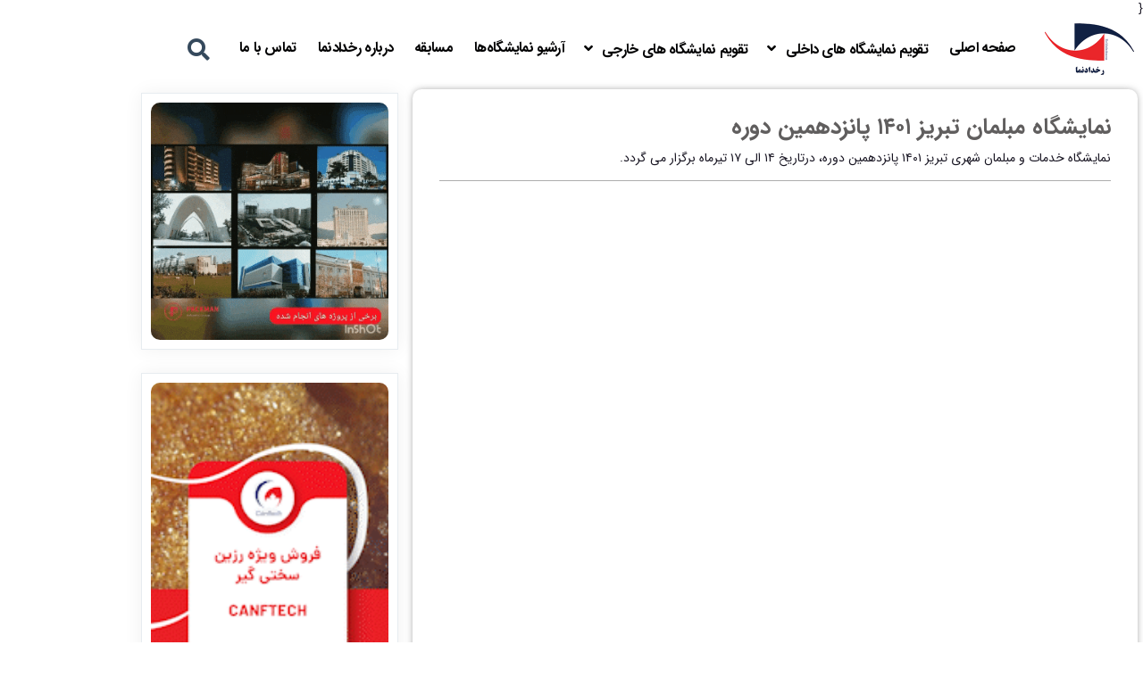

--- FILE ---
content_type: text/html; charset=UTF-8
request_url: https://www.rokhdadnama.com/%D9%86%D9%85%D8%A7%DB%8C%D8%B4%DA%AF%D8%A7%D9%87-%D9%85%D8%A8%D9%84%D9%85%D8%A7%D9%86-%D8%AA%D8%A8%D8%B1%DB%8C%D8%B2-1401-%D9%BE%D8%A7%D9%86%D8%B2%D8%AF%D9%87%D9%85%DB%8C%D9%86-%D8%AF%D9%88%D8%B1%D9%87/
body_size: 18668
content:
    <!DOCTYPE html>
    <html lang="en" dir="rtl" lang="fa-IR">

    <head>
        <meta charset="UTF-8">
        <meta http-equiv="X-UA-Compatible" content="IE=edge">
        <meta name="viewport" content="width=device-width, initial-scale=1.0">
        <meta name='robots' content='index, follow, max-image-preview:large, max-snippet:-1, max-video-preview:-1' />

	<!-- This site is optimized with the Yoast SEO plugin v26.8 - https://yoast.com/product/yoast-seo-wordpress/ -->
	<title>نمایشگاه مبلمان تبریز 1401 پانزدهمین دوره | رخدادنما</title>
	<meta name="description" content="نمایشگاه خدمات و مبلمان شهری تبریز 1401 پانزدهمین دوره، درتاریخ 14 الی 17 تیرماه برگزار می گردد." />
	<link rel="canonical" href="https://www.rokhdadnama.com/نمایشگاه-مبلمان-تبریز-1401-پانزدهمین-دوره/" />
	<meta property="og:locale" content="fa_IR" />
	<meta property="og:type" content="article" />
	<meta property="og:title" content="نمایشگاه مبلمان تبریز 1401 پانزدهمین دوره | رخدادنما" />
	<meta property="og:description" content="نمایشگاه خدمات و مبلمان شهری تبریز 1401 پانزدهمین دوره، درتاریخ 14 الی 17 تیرماه برگزار می گردد." />
	<meta property="og:url" content="https://www.rokhdadnama.com/نمایشگاه-مبلمان-تبریز-1401-پانزدهمین-دوره/" />
	<meta property="og:site_name" content="رخدادنما" />
	<meta property="article:published_time" content="2022-06-18T11:16:29+00:00" />
	<meta property="article:modified_time" content="2022-06-23T05:53:22+00:00" />
	<meta property="og:image" content="https://www.rokhdadnama.com/wp-content/uploads/2022/06/WhatsApp-Image-2022-06-20-at-12.19.jpg" />
	<meta property="og:image:width" content="503" />
	<meta property="og:image:height" content="800" />
	<meta property="og:image:type" content="image/jpeg" />
	<meta name="author" content="rokhdadnama-Author2" />
	<meta name="twitter:card" content="summary_large_image" />
	<meta name="twitter:label1" content="نوشته‌شده بدست" />
	<meta name="twitter:data1" content="rokhdadnama-Author2" />
	<meta name="twitter:label2" content="زمان تقریبی برای خواندن" />
	<meta name="twitter:data2" content="1 دقیقه" />
	<script type="application/ld+json" class="yoast-schema-graph">{"@context":"https://schema.org","@graph":[{"@type":"Article","@id":"https://www.rokhdadnama.com/%d9%86%d9%85%d8%a7%db%8c%d8%b4%da%af%d8%a7%d9%87-%d9%85%d8%a8%d9%84%d9%85%d8%a7%d9%86-%d8%aa%d8%a8%d8%b1%db%8c%d8%b2-1401-%d9%be%d8%a7%d9%86%d8%b2%d8%af%d9%87%d9%85%db%8c%d9%86-%d8%af%d9%88%d8%b1%d9%87/#article","isPartOf":{"@id":"https://www.rokhdadnama.com/%d9%86%d9%85%d8%a7%db%8c%d8%b4%da%af%d8%a7%d9%87-%d9%85%d8%a8%d9%84%d9%85%d8%a7%d9%86-%d8%aa%d8%a8%d8%b1%db%8c%d8%b2-1401-%d9%be%d8%a7%d9%86%d8%b2%d8%af%d9%87%d9%85%db%8c%d9%86-%d8%af%d9%88%d8%b1%d9%87/"},"author":{"name":"rokhdadnama-Author2","@id":"https://www.rokhdadnama.com/#/schema/person/a98dd33567f4a0e3282c3af45855c72b"},"headline":"نمایشگاه مبلمان تبریز ۱۴۰۱ پانزدهمین دوره","datePublished":"2022-06-18T11:16:29+00:00","dateModified":"2022-06-23T05:53:22+00:00","mainEntityOfPage":{"@id":"https://www.rokhdadnama.com/%d9%86%d9%85%d8%a7%db%8c%d8%b4%da%af%d8%a7%d9%87-%d9%85%d8%a8%d9%84%d9%85%d8%a7%d9%86-%d8%aa%d8%a8%d8%b1%db%8c%d8%b2-1401-%d9%be%d8%a7%d9%86%d8%b2%d8%af%d9%87%d9%85%db%8c%d9%86-%d8%af%d9%88%d8%b1%d9%87/"},"wordCount":0,"commentCount":0,"image":{"@id":"https://www.rokhdadnama.com/%d9%86%d9%85%d8%a7%db%8c%d8%b4%da%af%d8%a7%d9%87-%d9%85%d8%a8%d9%84%d9%85%d8%a7%d9%86-%d8%aa%d8%a8%d8%b1%db%8c%d8%b2-1401-%d9%be%d8%a7%d9%86%d8%b2%d8%af%d9%87%d9%85%db%8c%d9%86-%d8%af%d9%88%d8%b1%d9%87/#primaryimage"},"thumbnailUrl":"https://www.rokhdadnama.com/wp-content/uploads/2022/06/WhatsApp-Image-2022-06-20-at-12.19.jpg","articleSection":["آرشیو نمایشگاه‌ها"],"inLanguage":"fa-IR","potentialAction":[{"@type":"CommentAction","name":"Comment","target":["https://www.rokhdadnama.com/%d9%86%d9%85%d8%a7%db%8c%d8%b4%da%af%d8%a7%d9%87-%d9%85%d8%a8%d9%84%d9%85%d8%a7%d9%86-%d8%aa%d8%a8%d8%b1%db%8c%d8%b2-1401-%d9%be%d8%a7%d9%86%d8%b2%d8%af%d9%87%d9%85%db%8c%d9%86-%d8%af%d9%88%d8%b1%d9%87/#respond"]}]},{"@type":"WebPage","@id":"https://www.rokhdadnama.com/%d9%86%d9%85%d8%a7%db%8c%d8%b4%da%af%d8%a7%d9%87-%d9%85%d8%a8%d9%84%d9%85%d8%a7%d9%86-%d8%aa%d8%a8%d8%b1%db%8c%d8%b2-1401-%d9%be%d8%a7%d9%86%d8%b2%d8%af%d9%87%d9%85%db%8c%d9%86-%d8%af%d9%88%d8%b1%d9%87/","url":"https://www.rokhdadnama.com/%d9%86%d9%85%d8%a7%db%8c%d8%b4%da%af%d8%a7%d9%87-%d9%85%d8%a8%d9%84%d9%85%d8%a7%d9%86-%d8%aa%d8%a8%d8%b1%db%8c%d8%b2-1401-%d9%be%d8%a7%d9%86%d8%b2%d8%af%d9%87%d9%85%db%8c%d9%86-%d8%af%d9%88%d8%b1%d9%87/","name":"نمایشگاه مبلمان تبریز 1401 پانزدهمین دوره | رخدادنما","isPartOf":{"@id":"https://www.rokhdadnama.com/#website"},"primaryImageOfPage":{"@id":"https://www.rokhdadnama.com/%d9%86%d9%85%d8%a7%db%8c%d8%b4%da%af%d8%a7%d9%87-%d9%85%d8%a8%d9%84%d9%85%d8%a7%d9%86-%d8%aa%d8%a8%d8%b1%db%8c%d8%b2-1401-%d9%be%d8%a7%d9%86%d8%b2%d8%af%d9%87%d9%85%db%8c%d9%86-%d8%af%d9%88%d8%b1%d9%87/#primaryimage"},"image":{"@id":"https://www.rokhdadnama.com/%d9%86%d9%85%d8%a7%db%8c%d8%b4%da%af%d8%a7%d9%87-%d9%85%d8%a8%d9%84%d9%85%d8%a7%d9%86-%d8%aa%d8%a8%d8%b1%db%8c%d8%b2-1401-%d9%be%d8%a7%d9%86%d8%b2%d8%af%d9%87%d9%85%db%8c%d9%86-%d8%af%d9%88%d8%b1%d9%87/#primaryimage"},"thumbnailUrl":"https://www.rokhdadnama.com/wp-content/uploads/2022/06/WhatsApp-Image-2022-06-20-at-12.19.jpg","datePublished":"2022-06-18T11:16:29+00:00","dateModified":"2022-06-23T05:53:22+00:00","author":{"@id":"https://www.rokhdadnama.com/#/schema/person/a98dd33567f4a0e3282c3af45855c72b"},"description":"نمایشگاه خدمات و مبلمان شهری تبریز 1401 پانزدهمین دوره، درتاریخ 14 الی 17 تیرماه برگزار می گردد.","breadcrumb":{"@id":"https://www.rokhdadnama.com/%d9%86%d9%85%d8%a7%db%8c%d8%b4%da%af%d8%a7%d9%87-%d9%85%d8%a8%d9%84%d9%85%d8%a7%d9%86-%d8%aa%d8%a8%d8%b1%db%8c%d8%b2-1401-%d9%be%d8%a7%d9%86%d8%b2%d8%af%d9%87%d9%85%db%8c%d9%86-%d8%af%d9%88%d8%b1%d9%87/#breadcrumb"},"inLanguage":"fa-IR","potentialAction":[{"@type":"ReadAction","target":["https://www.rokhdadnama.com/%d9%86%d9%85%d8%a7%db%8c%d8%b4%da%af%d8%a7%d9%87-%d9%85%d8%a8%d9%84%d9%85%d8%a7%d9%86-%d8%aa%d8%a8%d8%b1%db%8c%d8%b2-1401-%d9%be%d8%a7%d9%86%d8%b2%d8%af%d9%87%d9%85%db%8c%d9%86-%d8%af%d9%88%d8%b1%d9%87/"]}]},{"@type":"ImageObject","inLanguage":"fa-IR","@id":"https://www.rokhdadnama.com/%d9%86%d9%85%d8%a7%db%8c%d8%b4%da%af%d8%a7%d9%87-%d9%85%d8%a8%d9%84%d9%85%d8%a7%d9%86-%d8%aa%d8%a8%d8%b1%db%8c%d8%b2-1401-%d9%be%d8%a7%d9%86%d8%b2%d8%af%d9%87%d9%85%db%8c%d9%86-%d8%af%d9%88%d8%b1%d9%87/#primaryimage","url":"https://www.rokhdadnama.com/wp-content/uploads/2022/06/WhatsApp-Image-2022-06-20-at-12.19.jpg","contentUrl":"https://www.rokhdadnama.com/wp-content/uploads/2022/06/WhatsApp-Image-2022-06-20-at-12.19.jpg","width":503,"height":800,"caption":"نمایشگاه مبلمان تبریز"},{"@type":"BreadcrumbList","@id":"https://www.rokhdadnama.com/%d9%86%d9%85%d8%a7%db%8c%d8%b4%da%af%d8%a7%d9%87-%d9%85%d8%a8%d9%84%d9%85%d8%a7%d9%86-%d8%aa%d8%a8%d8%b1%db%8c%d8%b2-1401-%d9%be%d8%a7%d9%86%d8%b2%d8%af%d9%87%d9%85%db%8c%d9%86-%d8%af%d9%88%d8%b1%d9%87/#breadcrumb","itemListElement":[{"@type":"ListItem","position":1,"name":"خانه","item":"https://www.rokhdadnama.com/"},{"@type":"ListItem","position":2,"name":"نمایشگاه مبلمان تبریز ۱۴۰۱ پانزدهمین دوره"}]},{"@type":"WebSite","@id":"https://www.rokhdadnama.com/#website","url":"https://www.rokhdadnama.com/","name":"رخدادنما","description":"مرجع اطلاع رسانی نمایشگاه های ایران و جهان","potentialAction":[{"@type":"SearchAction","target":{"@type":"EntryPoint","urlTemplate":"https://www.rokhdadnama.com/?s={search_term_string}"},"query-input":{"@type":"PropertyValueSpecification","valueRequired":true,"valueName":"search_term_string"}}],"inLanguage":"fa-IR"},{"@type":"Person","@id":"https://www.rokhdadnama.com/#/schema/person/a98dd33567f4a0e3282c3af45855c72b","name":"rokhdadnama-Author2","image":{"@type":"ImageObject","inLanguage":"fa-IR","@id":"https://www.rokhdadnama.com/#/schema/person/image/","url":"https://secure.gravatar.com/avatar/196f364be021b7af3d1fce3ef76aaa8b65a2a8fdbf6153d879aa6a0afdfceeac?s=96&d=mm&r=g","contentUrl":"https://secure.gravatar.com/avatar/196f364be021b7af3d1fce3ef76aaa8b65a2a8fdbf6153d879aa6a0afdfceeac?s=96&d=mm&r=g","caption":"rokhdadnama-Author2"},"url":"https://www.rokhdadnama.com/author/rokhdadnama-author2/"}]}</script>
	<!-- / Yoast SEO plugin. -->


<link rel="alternate" type="application/rss+xml" title="رخدادنما &raquo; نمایشگاه مبلمان تبریز ۱۴۰۱ پانزدهمین دوره خوراک دیدگاه‌ها" href="https://www.rokhdadnama.com/%d9%86%d9%85%d8%a7%db%8c%d8%b4%da%af%d8%a7%d9%87-%d9%85%d8%a8%d9%84%d9%85%d8%a7%d9%86-%d8%aa%d8%a8%d8%b1%db%8c%d8%b2-1401-%d9%be%d8%a7%d9%86%d8%b2%d8%af%d9%87%d9%85%db%8c%d9%86-%d8%af%d9%88%d8%b1%d9%87/feed/" />
<link rel="alternate" title="oEmbed (JSON)" type="application/json+oembed" href="https://www.rokhdadnama.com/wp-json/oembed/1.0/embed?url=http%3A%2F%2Fwww.rokhdadnama.com%2F%25d9%2586%25d9%2585%25d8%25a7%25db%258c%25d8%25b4%25da%25af%25d8%25a7%25d9%2587-%25d9%2585%25d8%25a8%25d9%2584%25d9%2585%25d8%25a7%25d9%2586-%25d8%25aa%25d8%25a8%25d8%25b1%25db%258c%25d8%25b2-1401-%25d9%25be%25d8%25a7%25d9%2586%25d8%25b2%25d8%25af%25d9%2587%25d9%2585%25db%258c%25d9%2586-%25d8%25af%25d9%2588%25d8%25b1%25d9%2587%2F" />
<link rel="alternate" title="oEmbed (XML)" type="text/xml+oembed" href="https://www.rokhdadnama.com/wp-json/oembed/1.0/embed?url=http%3A%2F%2Fwww.rokhdadnama.com%2F%25d9%2586%25d9%2585%25d8%25a7%25db%258c%25d8%25b4%25da%25af%25d8%25a7%25d9%2587-%25d9%2585%25d8%25a8%25d9%2584%25d9%2585%25d8%25a7%25d9%2586-%25d8%25aa%25d8%25a8%25d8%25b1%25db%258c%25d8%25b2-1401-%25d9%25be%25d8%25a7%25d9%2586%25d8%25b2%25d8%25af%25d9%2587%25d9%2585%25db%258c%25d9%2586-%25d8%25af%25d9%2588%25d8%25b1%25d9%2587%2F&#038;format=xml" />
<style id='wp-img-auto-sizes-contain-inline-css' type='text/css'>
img:is([sizes=auto i],[sizes^="auto," i]){contain-intrinsic-size:3000px 1500px}
/*# sourceURL=wp-img-auto-sizes-contain-inline-css */
</style>
<style id='wp-emoji-styles-inline-css' type='text/css'>

	img.wp-smiley, img.emoji {
		display: inline !important;
		border: none !important;
		box-shadow: none !important;
		height: 1em !important;
		width: 1em !important;
		margin: 0 0.07em !important;
		vertical-align: -0.1em !important;
		background: none !important;
		padding: 0 !important;
	}
/*# sourceURL=wp-emoji-styles-inline-css */
</style>
<link rel='stylesheet' id='wp-block-library-rtl-css' href='https://www.rokhdadnama.com/wp-includes/css/dist/block-library/style-rtl.min.css?ver=6.9' type='text/css' media='all' />
<style id='classic-theme-styles-inline-css' type='text/css'>
/*! This file is auto-generated */
.wp-block-button__link{color:#fff;background-color:#32373c;border-radius:9999px;box-shadow:none;text-decoration:none;padding:calc(.667em + 2px) calc(1.333em + 2px);font-size:1.125em}.wp-block-file__button{background:#32373c;color:#fff;text-decoration:none}
/*# sourceURL=/wp-includes/css/classic-themes.min.css */
</style>
<style id='wpsh-blocks-aparat-style-inline-css' type='text/css'>
.h_iframe-aparat_embed_frame{position:relative}.h_iframe-aparat_embed_frame .ratio{display:block;width:100%;height:auto}.h_iframe-aparat_embed_frame iframe{position:absolute;top:0;left:0;width:100%;height:100%}.wpsh-blocks_aparat{width:100%;clear:both;overflow:auto;display:block;position:relative;padding:30px 0}.wpsh-blocks_aparat_align_center .h_iframe-aparat_embed_frame{margin:0 auto}.wpsh-blocks_aparat_align_left .h_iframe-aparat_embed_frame{margin-right:30%}.wpsh-blocks_aparat_size_small .h_iframe-aparat_embed_frame{max-width:420px}.wpsh-blocks_aparat_size_big .h_iframe-aparat_embed_frame{max-width:720px}

/*# sourceURL=https://www.rokhdadnama.com/wp-content/plugins/wp-shamsi/blocks/aparat/build/style-index.css */
</style>
<style id='wpsh-blocks-justify-style-inline-css' type='text/css'>
.wp-block-wpsh-blocks-justify,.wpsh-blocks_justify{text-align:justify !important}.wpsh-blocks_justify_ltr{direction:ltr !important}.wpsh-blocks_justify_rtl{direction:rtl !important}

/*# sourceURL=https://www.rokhdadnama.com/wp-content/plugins/wp-shamsi/blocks/justify/build/style-index.css */
</style>
<style id='wpsh-blocks-shamsi-style-inline-css' type='text/css'>
.wpsh-blocks_shamsi_align_center{text-align:center !important}.wpsh-blocks_shamsi_align_right{text-align:right !important}.wpsh-blocks_shamsi_align_left{text-align:left !important}

/*# sourceURL=https://www.rokhdadnama.com/wp-content/plugins/wp-shamsi/blocks/shamsi/build/style-index.css */
</style>
<style id='global-styles-inline-css' type='text/css'>
:root{--wp--preset--aspect-ratio--square: 1;--wp--preset--aspect-ratio--4-3: 4/3;--wp--preset--aspect-ratio--3-4: 3/4;--wp--preset--aspect-ratio--3-2: 3/2;--wp--preset--aspect-ratio--2-3: 2/3;--wp--preset--aspect-ratio--16-9: 16/9;--wp--preset--aspect-ratio--9-16: 9/16;--wp--preset--color--black: #000000;--wp--preset--color--cyan-bluish-gray: #abb8c3;--wp--preset--color--white: #ffffff;--wp--preset--color--pale-pink: #f78da7;--wp--preset--color--vivid-red: #cf2e2e;--wp--preset--color--luminous-vivid-orange: #ff6900;--wp--preset--color--luminous-vivid-amber: #fcb900;--wp--preset--color--light-green-cyan: #7bdcb5;--wp--preset--color--vivid-green-cyan: #00d084;--wp--preset--color--pale-cyan-blue: #8ed1fc;--wp--preset--color--vivid-cyan-blue: #0693e3;--wp--preset--color--vivid-purple: #9b51e0;--wp--preset--gradient--vivid-cyan-blue-to-vivid-purple: linear-gradient(135deg,rgb(6,147,227) 0%,rgb(155,81,224) 100%);--wp--preset--gradient--light-green-cyan-to-vivid-green-cyan: linear-gradient(135deg,rgb(122,220,180) 0%,rgb(0,208,130) 100%);--wp--preset--gradient--luminous-vivid-amber-to-luminous-vivid-orange: linear-gradient(135deg,rgb(252,185,0) 0%,rgb(255,105,0) 100%);--wp--preset--gradient--luminous-vivid-orange-to-vivid-red: linear-gradient(135deg,rgb(255,105,0) 0%,rgb(207,46,46) 100%);--wp--preset--gradient--very-light-gray-to-cyan-bluish-gray: linear-gradient(135deg,rgb(238,238,238) 0%,rgb(169,184,195) 100%);--wp--preset--gradient--cool-to-warm-spectrum: linear-gradient(135deg,rgb(74,234,220) 0%,rgb(151,120,209) 20%,rgb(207,42,186) 40%,rgb(238,44,130) 60%,rgb(251,105,98) 80%,rgb(254,248,76) 100%);--wp--preset--gradient--blush-light-purple: linear-gradient(135deg,rgb(255,206,236) 0%,rgb(152,150,240) 100%);--wp--preset--gradient--blush-bordeaux: linear-gradient(135deg,rgb(254,205,165) 0%,rgb(254,45,45) 50%,rgb(107,0,62) 100%);--wp--preset--gradient--luminous-dusk: linear-gradient(135deg,rgb(255,203,112) 0%,rgb(199,81,192) 50%,rgb(65,88,208) 100%);--wp--preset--gradient--pale-ocean: linear-gradient(135deg,rgb(255,245,203) 0%,rgb(182,227,212) 50%,rgb(51,167,181) 100%);--wp--preset--gradient--electric-grass: linear-gradient(135deg,rgb(202,248,128) 0%,rgb(113,206,126) 100%);--wp--preset--gradient--midnight: linear-gradient(135deg,rgb(2,3,129) 0%,rgb(40,116,252) 100%);--wp--preset--font-size--small: 13px;--wp--preset--font-size--medium: 20px;--wp--preset--font-size--large: 36px;--wp--preset--font-size--x-large: 42px;--wp--preset--spacing--20: 0.44rem;--wp--preset--spacing--30: 0.67rem;--wp--preset--spacing--40: 1rem;--wp--preset--spacing--50: 1.5rem;--wp--preset--spacing--60: 2.25rem;--wp--preset--spacing--70: 3.38rem;--wp--preset--spacing--80: 5.06rem;--wp--preset--shadow--natural: 6px 6px 9px rgba(0, 0, 0, 0.2);--wp--preset--shadow--deep: 12px 12px 50px rgba(0, 0, 0, 0.4);--wp--preset--shadow--sharp: 6px 6px 0px rgba(0, 0, 0, 0.2);--wp--preset--shadow--outlined: 6px 6px 0px -3px rgb(255, 255, 255), 6px 6px rgb(0, 0, 0);--wp--preset--shadow--crisp: 6px 6px 0px rgb(0, 0, 0);}:where(.is-layout-flex){gap: 0.5em;}:where(.is-layout-grid){gap: 0.5em;}body .is-layout-flex{display: flex;}.is-layout-flex{flex-wrap: wrap;align-items: center;}.is-layout-flex > :is(*, div){margin: 0;}body .is-layout-grid{display: grid;}.is-layout-grid > :is(*, div){margin: 0;}:where(.wp-block-columns.is-layout-flex){gap: 2em;}:where(.wp-block-columns.is-layout-grid){gap: 2em;}:where(.wp-block-post-template.is-layout-flex){gap: 1.25em;}:where(.wp-block-post-template.is-layout-grid){gap: 1.25em;}.has-black-color{color: var(--wp--preset--color--black) !important;}.has-cyan-bluish-gray-color{color: var(--wp--preset--color--cyan-bluish-gray) !important;}.has-white-color{color: var(--wp--preset--color--white) !important;}.has-pale-pink-color{color: var(--wp--preset--color--pale-pink) !important;}.has-vivid-red-color{color: var(--wp--preset--color--vivid-red) !important;}.has-luminous-vivid-orange-color{color: var(--wp--preset--color--luminous-vivid-orange) !important;}.has-luminous-vivid-amber-color{color: var(--wp--preset--color--luminous-vivid-amber) !important;}.has-light-green-cyan-color{color: var(--wp--preset--color--light-green-cyan) !important;}.has-vivid-green-cyan-color{color: var(--wp--preset--color--vivid-green-cyan) !important;}.has-pale-cyan-blue-color{color: var(--wp--preset--color--pale-cyan-blue) !important;}.has-vivid-cyan-blue-color{color: var(--wp--preset--color--vivid-cyan-blue) !important;}.has-vivid-purple-color{color: var(--wp--preset--color--vivid-purple) !important;}.has-black-background-color{background-color: var(--wp--preset--color--black) !important;}.has-cyan-bluish-gray-background-color{background-color: var(--wp--preset--color--cyan-bluish-gray) !important;}.has-white-background-color{background-color: var(--wp--preset--color--white) !important;}.has-pale-pink-background-color{background-color: var(--wp--preset--color--pale-pink) !important;}.has-vivid-red-background-color{background-color: var(--wp--preset--color--vivid-red) !important;}.has-luminous-vivid-orange-background-color{background-color: var(--wp--preset--color--luminous-vivid-orange) !important;}.has-luminous-vivid-amber-background-color{background-color: var(--wp--preset--color--luminous-vivid-amber) !important;}.has-light-green-cyan-background-color{background-color: var(--wp--preset--color--light-green-cyan) !important;}.has-vivid-green-cyan-background-color{background-color: var(--wp--preset--color--vivid-green-cyan) !important;}.has-pale-cyan-blue-background-color{background-color: var(--wp--preset--color--pale-cyan-blue) !important;}.has-vivid-cyan-blue-background-color{background-color: var(--wp--preset--color--vivid-cyan-blue) !important;}.has-vivid-purple-background-color{background-color: var(--wp--preset--color--vivid-purple) !important;}.has-black-border-color{border-color: var(--wp--preset--color--black) !important;}.has-cyan-bluish-gray-border-color{border-color: var(--wp--preset--color--cyan-bluish-gray) !important;}.has-white-border-color{border-color: var(--wp--preset--color--white) !important;}.has-pale-pink-border-color{border-color: var(--wp--preset--color--pale-pink) !important;}.has-vivid-red-border-color{border-color: var(--wp--preset--color--vivid-red) !important;}.has-luminous-vivid-orange-border-color{border-color: var(--wp--preset--color--luminous-vivid-orange) !important;}.has-luminous-vivid-amber-border-color{border-color: var(--wp--preset--color--luminous-vivid-amber) !important;}.has-light-green-cyan-border-color{border-color: var(--wp--preset--color--light-green-cyan) !important;}.has-vivid-green-cyan-border-color{border-color: var(--wp--preset--color--vivid-green-cyan) !important;}.has-pale-cyan-blue-border-color{border-color: var(--wp--preset--color--pale-cyan-blue) !important;}.has-vivid-cyan-blue-border-color{border-color: var(--wp--preset--color--vivid-cyan-blue) !important;}.has-vivid-purple-border-color{border-color: var(--wp--preset--color--vivid-purple) !important;}.has-vivid-cyan-blue-to-vivid-purple-gradient-background{background: var(--wp--preset--gradient--vivid-cyan-blue-to-vivid-purple) !important;}.has-light-green-cyan-to-vivid-green-cyan-gradient-background{background: var(--wp--preset--gradient--light-green-cyan-to-vivid-green-cyan) !important;}.has-luminous-vivid-amber-to-luminous-vivid-orange-gradient-background{background: var(--wp--preset--gradient--luminous-vivid-amber-to-luminous-vivid-orange) !important;}.has-luminous-vivid-orange-to-vivid-red-gradient-background{background: var(--wp--preset--gradient--luminous-vivid-orange-to-vivid-red) !important;}.has-very-light-gray-to-cyan-bluish-gray-gradient-background{background: var(--wp--preset--gradient--very-light-gray-to-cyan-bluish-gray) !important;}.has-cool-to-warm-spectrum-gradient-background{background: var(--wp--preset--gradient--cool-to-warm-spectrum) !important;}.has-blush-light-purple-gradient-background{background: var(--wp--preset--gradient--blush-light-purple) !important;}.has-blush-bordeaux-gradient-background{background: var(--wp--preset--gradient--blush-bordeaux) !important;}.has-luminous-dusk-gradient-background{background: var(--wp--preset--gradient--luminous-dusk) !important;}.has-pale-ocean-gradient-background{background: var(--wp--preset--gradient--pale-ocean) !important;}.has-electric-grass-gradient-background{background: var(--wp--preset--gradient--electric-grass) !important;}.has-midnight-gradient-background{background: var(--wp--preset--gradient--midnight) !important;}.has-small-font-size{font-size: var(--wp--preset--font-size--small) !important;}.has-medium-font-size{font-size: var(--wp--preset--font-size--medium) !important;}.has-large-font-size{font-size: var(--wp--preset--font-size--large) !important;}.has-x-large-font-size{font-size: var(--wp--preset--font-size--x-large) !important;}
:where(.wp-block-post-template.is-layout-flex){gap: 1.25em;}:where(.wp-block-post-template.is-layout-grid){gap: 1.25em;}
:where(.wp-block-term-template.is-layout-flex){gap: 1.25em;}:where(.wp-block-term-template.is-layout-grid){gap: 1.25em;}
:where(.wp-block-columns.is-layout-flex){gap: 2em;}:where(.wp-block-columns.is-layout-grid){gap: 2em;}
:root :where(.wp-block-pullquote){font-size: 1.5em;line-height: 1.6;}
/*# sourceURL=global-styles-inline-css */
</style>
<link rel='stylesheet' id='wpdp-style2-css' href='https://www.rokhdadnama.com/wp-content/plugins/wp-datepicker/css/front-styles.css?t=1769822701&#038;ver=6.9' type='text/css' media='all' />
<link rel='stylesheet' id='wpdp-style3-css' href='https://www.rokhdadnama.com/wp-content/plugins/wp-datepicker/css/jquery-ui.css?ver=6.9' type='text/css' media='all' />
<link rel='stylesheet' id='style-css' href='https://www.rokhdadnama.com/wp-content/themes/ahura-child/style.css?ver=10.7' type='text/css' media='all' />
<link rel='stylesheet' id='ahura-font-awesome-css' href='https://www.rokhdadnama.com/wp-content/themes/ahura/css/all.css?ver=10.7' type='text/css' media='all' />
<link rel='stylesheet' id='responsive-css' href='https://www.rokhdadnama.com/wp-content/themes/ahura/css/responsive.css?ver=10.7' type='text/css' media='all' />
<link rel='stylesheet' id='flipclock-css' href='https://www.rokhdadnama.com/wp-content/themes/ahura/css/flip-clock.css?ver=10.7' type='text/css' media='all' />
<link rel='stylesheet' id='bootstrap-css' href='https://www.rokhdadnama.com/wp-content/themes/ahura/css/bootstrap.css?ver=10.7' type='text/css' media='all' />
<link rel='stylesheet' id='ahura_font-css' href='https://www.rokhdadnama.com/wp-content/themes/ahura/css/fonts/fonts.css?ver=10.7' type='text/css' media='all' />
<link rel='stylesheet' id='ahura_customizer-css' href='https://www.rokhdadnama.com/wp-content/uploads/ahura/customizer.css?ver=1754976296' type='text/css' media='all' />
<link rel='stylesheet' id='elementor-icons-css' href='https://www.rokhdadnama.com/wp-content/plugins/elementor/assets/lib/eicons/css/elementor-icons.min.css?ver=5.46.0' type='text/css' media='all' />
<link rel='stylesheet' id='elementor-frontend-css' href='https://www.rokhdadnama.com/wp-content/plugins/elementor/assets/css/frontend.min.css?ver=3.34.4' type='text/css' media='all' />
<link rel='stylesheet' id='elementor-post-10-css' href='https://www.rokhdadnama.com/wp-content/uploads/elementor/css/post-10.css?ver=1769781848' type='text/css' media='all' />
<link rel='stylesheet' id='elementor-pro-css' href='https://www.rokhdadnama.com/wp-content/plugins/elementor-pro/assets/css/frontend-rtl.min.css?ver=3.7.2' type='text/css' media='all' />
<link rel='stylesheet' id='elementor-post-1726-css' href='https://www.rokhdadnama.com/wp-content/uploads/elementor/css/post-1726.css?ver=1769781848' type='text/css' media='all' />
<link rel='stylesheet' id='parent-style-css' href='https://www.rokhdadnama.com/wp-content/themes/ahura/style.css?ver=6.9' type='text/css' media='all' />
<link rel='stylesheet' id='theme-style-css' href='https://www.rokhdadnama.com/wp-content/themes/ahura-child/style.css?ver=6.9' type='text/css' media='all' />
<link rel='stylesheet' id='wpsh-style-css' href='https://www.rokhdadnama.com/wp-content/plugins/wp-shamsi/assets/css/wpsh_custom.css?ver=4.3.3' type='text/css' media='all' />
<link rel='stylesheet' id='elementor-gf-local-roboto-css' href='https://www.rokhdadnama.com/wp-content/uploads/elementor/google-fonts/css/roboto.css?ver=1742220461' type='text/css' media='all' />
<link rel='stylesheet' id='elementor-gf-local-robotoslab-css' href='https://www.rokhdadnama.com/wp-content/uploads/elementor/google-fonts/css/robotoslab.css?ver=1742220526' type='text/css' media='all' />
<script type="text/javascript" src="https://www.rokhdadnama.com/wp-content/themes/ahura/js/elementor/typewriter.js?ver=10.7" id="ahura_script_typewriter-js"></script>
<script type="text/javascript" src="https://www.rokhdadnama.com/wp-includes/js/jquery/jquery.min.js?ver=3.7.1" id="jquery-core-js"></script>
<script type="text/javascript" src="https://www.rokhdadnama.com/wp-includes/js/jquery/jquery-migrate.min.js?ver=3.4.1" id="jquery-migrate-js"></script>
<script type="text/javascript" src="https://www.rokhdadnama.com/wp-includes/js/jquery/ui/core.min.js?ver=1.13.3" id="jquery-ui-core-js"></script>
<script type="text/javascript" src="https://www.rokhdadnama.com/wp-includes/js/jquery/ui/datepicker.min.js?ver=1.13.3" id="jquery-ui-datepicker-js"></script>
<script type="text/javascript" id="jquery-ui-datepicker-js-after">
/* <![CDATA[ */
jQuery(function(jQuery){jQuery.datepicker.setDefaults({"closeText":"\u0628\u0633\u062a\u0646","currentText":"\u0627\u0645\u0631\u0648\u0632","monthNames":["\u0698\u0627\u0646\u0648\u06cc\u0647","\u0641\u0648\u0631\u06cc\u0647","\u0645\u0627\u0631\u0633","\u0622\u0648\u0631\u06cc\u0644","\u0645\u06cc","\u0698\u0648\u0626\u0646","\u062c\u0648\u0644\u0627\u06cc","\u0622\u06af\u0648\u0633\u062a","\u0633\u067e\u062a\u0627\u0645\u0628\u0631","\u0627\u06a9\u062a\u0628\u0631","\u0646\u0648\u0627\u0645\u0628\u0631","\u062f\u0633\u0627\u0645\u0628\u0631"],"monthNamesShort":["\u0698\u0627\u0646\u0648\u06cc\u0647","\u0641\u0648\u0631\u06cc\u0647","\u0645\u0627\u0631\u0633","\u0622\u0648\u0631\u06cc\u0644","\u0645\u0647","\u0698\u0648\u0626\u0646","\u062c\u0648\u0644\u0627\u06cc","\u0622\u06af\u0648\u0633\u062a","\u0633\u067e\u062a\u0627\u0645\u0628\u0631","\u0627\u06a9\u062a\u0628\u0631","\u0646\u0648\u0627\u0645\u0628\u0631","\u062f\u0633\u0627\u0645\u0628\u0631"],"nextText":"\u0628\u0639\u062f","prevText":"\u0642\u0628\u0644\u06cc","dayNames":["\u06cc\u06a9\u0634\u0646\u0628\u0647","\u062f\u0648\u0634\u0646\u0628\u0647","\u0633\u0647\u200c\u0634\u0646\u0628\u0647","\u0686\u0647\u0627\u0631\u0634\u0646\u0628\u0647","\u067e\u0646\u062c\u200c\u0634\u0646\u0628\u0647","\u062c\u0645\u0639\u0647","\u0634\u0646\u0628\u0647"],"dayNamesShort":["\u06cc","\u062f","\u0633","\u0686","\u067e","\u062c","\u0634"],"dayNamesMin":["\u06cc","\u062f","\u0633","\u0686","\u067e","\u062c","\u0634"],"dateFormat":"yy-mm-dd","firstDay":6,"isRTL":true});});
//# sourceURL=jquery-ui-datepicker-js-after
/* ]]> */
</script>
<script type="text/javascript" id="wpdp-scripts2-js-extra">
/* <![CDATA[ */
var wpdp_obj = {"nonce":"de47dcd2fb","wpml_current_language":null};
//# sourceURL=wpdp-scripts2-js-extra
/* ]]> */
</script>
<script type="text/javascript" src="https://www.rokhdadnama.com/wp-content/plugins/wp-datepicker/js/scripts-front.js?ver=6.9" id="wpdp-scripts2-js"></script>
<script type="text/javascript" src="https://www.rokhdadnama.com/wp-content/plugins/wp-datepicker/js/i18n/datepicker-fa.js?ver=6.9" id="wpdp-67070-i18n-js"></script>
<script type="text/javascript" src="https://www.rokhdadnama.com/wp-content/themes/ahura/js/main.js?ver=10.7" id="main-js"></script>
<link rel="https://api.w.org/" href="https://www.rokhdadnama.com/wp-json/" /><link rel="alternate" title="JSON" type="application/json" href="https://www.rokhdadnama.com/wp-json/wp/v2/posts/1939" /><link rel="EditURI" type="application/rsd+xml" title="RSD" href="https://www.rokhdadnama.com/xmlrpc.php?rsd" />
<meta name="generator" content="WordPress 6.9" />
<link rel='shortlink' href='https://www.rokhdadnama.com/?p=1939' />
<script type="application/ld+json">
{
  "@context": "https://schema.org",
  "@type": "Event",
  "name": "نمایشگاه صنعت ساختمان تهران 1404 - بیست و پنجمین دوره",
  "startDate": "2025-08-18",
  "endDate": "2025-08-21",
  "eventStatus": "https://schema.org/EventScheduled",
  "eventAttendanceMode": "https://schema.org/OfflineEventAttendanceMode",
  "location": {
    "@type": "Place",
    "name": "نمایشگاه بین‌المللی تهران",
    "address": {
      "@type": "PostalAddress",
      "streetAddress": "بزرگراه چمران، محل دائمی نمایشگاه‌های بین‌المللی",
      "addressLocality": "تهران",
      "postalCode": "1997993913",
      "addressCountry": "IR"
    }
  },
  "image": [
    "https://www.rokhdadnama.com/wp-content/uploads/2025/07/صنعت-ساختمان.jpg"
  ],
  "description": "نمایشگاه صنعت ساختمان تهران 1404، بیست و پنجمین دوره این نمایشگاه در تاریخ 27 تا 30 مرداد 1404 برگزار می‌شود.",
  "organizer": {
    "@type": "Organization",
    "name": "رخدادنما",
    "url": "https://www.rokhdadnama.com"
  }
}
</script>
<script type="application/ld+json">
{
  "@context": "https://schema.org",
  "@type": "Organization",
  "name": "رخدادنما",
  "url": "https://www.rokhdadnama.com",
  "logo": "https://www.rokhdadnama.com/wp-content/uploads/2024/01/logo.png",
  "sameAs": [
    "https://www.instagram.com/rokhdadnama",
    "https://t.me/rokhdadnama",
    "https://www.linkedin.com/company/rokhdadnama"
  ]
}
</script>
{<script type="application/ld+json">
{
  "@context": "https://schema.org",
  "@type": "BreadcrumbList",
  "itemListElement": [
    {
      "@type": "ListItem",
      "position": 1,
      "name": "خانه",
      "item": "https://www.rokhdadnama.com"
    },
    {
      "@type": "ListItem",
      "position": 2,
      "name": "نمایشگاه‌های صنعت ساختمان",
      "item": "https://www.rokhdadnama.com/category/building-exhibitions/"
    },
    {
      "@type": "ListItem",
      "position": 3,
      "name": "نمایشگاه صنعت ساختمان تهران 1404",
      "item": "https://www.rokhdadnama.com/نمایشگاه-صنعت-ساختمان-تهران-1404-بیست-و-پنجمین-دوره/"
    }
  ]
}
</script>
<!-- Analytics by WP Statistics - https://wp-statistics.com -->
<meta name="generator" content="Elementor 3.34.4; features: additional_custom_breakpoints; settings: css_print_method-external, google_font-enabled, font_display-auto">
<style type="text/css">.recentcomments a{display:inline !important;padding:0 !important;margin:0 !important;}</style>			<style>
				.e-con.e-parent:nth-of-type(n+4):not(.e-lazyloaded):not(.e-no-lazyload),
				.e-con.e-parent:nth-of-type(n+4):not(.e-lazyloaded):not(.e-no-lazyload) * {
					background-image: none !important;
				}
				@media screen and (max-height: 1024px) {
					.e-con.e-parent:nth-of-type(n+3):not(.e-lazyloaded):not(.e-no-lazyload),
					.e-con.e-parent:nth-of-type(n+3):not(.e-lazyloaded):not(.e-no-lazyload) * {
						background-image: none !important;
					}
				}
				@media screen and (max-height: 640px) {
					.e-con.e-parent:nth-of-type(n+2):not(.e-lazyloaded):not(.e-no-lazyload),
					.e-con.e-parent:nth-of-type(n+2):not(.e-lazyloaded):not(.e-no-lazyload) * {
						background-image: none !important;
					}
				}
			</style>
			<link rel="icon" href="https://www.rokhdadnama.com/wp-content/uploads/2022/06/cropped-rokhdadnama-32x32.png" sizes="32x32" />
<link rel="icon" href="https://www.rokhdadnama.com/wp-content/uploads/2022/06/cropped-rokhdadnama-192x192.png" sizes="192x192" />
<link rel="apple-touch-icon" href="https://www.rokhdadnama.com/wp-content/uploads/2022/06/cropped-rokhdadnama-180x180.png" />
<meta name="msapplication-TileImage" content="https://www.rokhdadnama.com/wp-content/uploads/2022/06/cropped-rokhdadnama-270x270.png" />
		<style type="text/css" id="wp-custom-css">
			.sidebar-widget {
    border-radius: 0px;
}
.textwidget {
    text-align: justify;
}
::selection { /* WebKit/Blink Browsers */
  background: #99F!important;
  color:#FFF!important;
}
::-moz-selection { /* Gecko Browsers */
  background: #99F!important;
  color:#FFF!important;
}
span.post-author {
    display: none;
}/* فاصله و چیدمان فوتر */
.footer-center {
    padding: 30px 15px;
    background: #fff;
}

.footer-widgets {
    display: flex;
    flex-wrap: wrap;
    gap: 20px;
    margin-bottom: 20px;
}

.footer-bottom {
    display: flex;
    flex-wrap: wrap;
    align-items: center;
    gap: 20px;
    border-top: 1px solid #ddd;
    padding-top: 15px;
}

.footer-left,
.footer-right {
    flex: 1;
    min-width: 200px;
}

.footer-center-logo {
    flex: 0 0 auto;
}

.footer-center-logo img {
    max-height: 70px;
}

.footer-namad img {
    margin: 0 5px;
    transition: transform 0.3s ease, box-shadow 0.3s ease;
}

.footer-namad a:hover img {
    transform: scale(1.1);
    box-shadow: 0 4px 10px rgba(0,0,0,0.15);
}

/* دکمه بازگشت به بالا */
#goto-top {
    position: fixed;
    bottom: 30px;
    right: 30px;
    background: #0073e6;
    color: #fff;
    padding: 10px 14px;
    border-radius: 50%;
    cursor: pointer;
    box-shadow: 0 2px 6px rgba(0,0,0,0.3);
    transition: background-color 0.3s ease;
    z-index: 9999;
}

#goto-top:hover {
    background: #005bb5;
}

/* موبایل */
@media (max-width: 768px) {
    .footer-bottom {
        flex-direction: column;
        text-align: center;
    }

    .footer-left, .footer-right {
        text-align: center;
    }
}
		</style>
		        		<!-- Global site tag (gtag.js) - Google Analytics -->
<script async src="https://www.googletagmanager.com/gtag/js?id=UA-84959133-1"></script>
<script>
  window.dataLayer = window.dataLayer || [];
  function gtag(){dataLayer.push(arguments);}
  gtag('js', new Date());

  gtag('config', 'UA-84959133-1');
</script>
    </head>
    
    <body data-rsssl=1 class="rtl wp-singular post-template-default single single-post postid-1939 single-format-standard wp-theme-ahura wp-child-theme-ahura-child mw_rtl elementor-default elementor-template-full-width elementor-kit-10 elementor-page-4816 elementor-page-1726">
        <header id="topbar" class="  in_custom_header topbar header-mode-1 header-mode-2 header-mode-3 clearfix" >
        		<div data-elementor-type="wp-post" data-elementor-id="412" class="elementor elementor-412">
						<header class="elementor-section elementor-top-section elementor-element elementor-element-88d59a7 elementor-section-boxed elementor-section-height-default elementor-section-height-default" data-id="88d59a7" data-element_type="section" data-settings="{&quot;background_background&quot;:&quot;classic&quot;}">
						<div class="elementor-container elementor-column-gap-default">
					<div class="elementor-column elementor-col-33 elementor-top-column elementor-element elementor-element-f2fbada" data-id="f2fbada" data-element_type="column">
			<div class="elementor-widget-wrap elementor-element-populated">
						<div class="elementor-element elementor-element-f855c03 elementor-widget elementor-widget-ahura_logo" data-id="f855c03" data-element_type="widget" data-widget_type="ahura_logo.default">
				<div class="elementor-widget-container">
					<div class="ahura-logo-element"><a href="https://www.rokhdadnama.com"><img loading="lazy" width="200" height="116" src="https://www.rokhdadnama.com/wp-content/uploads/2022/06/rokhdadnama.png" class="attachment-full size-full wp-image-423" alt="وبسایت رخدادنما" decoding="async" /></a></div>				</div>
				</div>
					</div>
		</div>
				<div class="elementor-column elementor-col-33 elementor-top-column elementor-element elementor-element-ae2ea50" data-id="ae2ea50" data-element_type="column" data-settings="{&quot;background_background&quot;:&quot;classic&quot;}">
			<div class="elementor-widget-wrap elementor-element-populated">
						<div class="elementor-element elementor-element-3952c6a elementor-widget__width-initial elementor-widget elementor-widget-mainmenu" data-id="3952c6a" data-element_type="widget" data-widget_type="mainmenu.default">
				<div class="elementor-widget-container">
					        <style>.topmenu li ul li{border-bottom:1px solid #eee}</style>
        <div >
                            <a href="#" class="menu-icon" id="mw_open_side_menu">
                    <i class="fa fa-bars"></i>
                </a>
                <div id="siteside" class="siteside">
                    <span class="fa fa-window-close siteside-close" id="menu-close"></span>
                    <div class="menu-%d9%81%d9%87%d8%b1%d8%b3%d8%aa-%d8%b1%d8%ae%d8%af%d8%a7%d8%af%d9%86%d9%85%d8%a7-container"><ul id="menu-%d9%81%d9%87%d8%b1%d8%b3%d8%aa-%d8%b1%d8%ae%d8%af%d8%a7%d8%af%d9%86%d9%85%d8%a7" class="topmenu"><li id="menu-item-474" class="menu-item menu-item-type-post_type menu-item-object-page menu-item-home menu-item-474"><a href="https://www.rokhdadnama.com/">صفحه اصلی</a></li>
<li id="menu-item-476" class="menu-item menu-item-type-taxonomy menu-item-object-category menu-item-has-children menu-item-476"><a href="https://www.rokhdadnama.com/category/calendar/iran-fairs-calendar/">تقویم نمایشگاه های داخلی</a>
<ul class="sub-menu">
	<li id="menu-item-4161" class="menu-item menu-item-type-taxonomy menu-item-object-category menu-item-4161"><a href="https://www.rokhdadnama.com/category/calendar/iran-fairs-calendar/tehran-fairs/">نمایشگاه های تهران</a></li>
	<li id="menu-item-4165" class="menu-item menu-item-type-taxonomy menu-item-object-category menu-item-4165"><a href="https://www.rokhdadnama.com/category/calendar/iran-fairs-calendar/esfahan-fairs/">نمایشگاه های اصفهان</a></li>
	<li id="menu-item-4163" class="menu-item menu-item-type-taxonomy menu-item-object-category menu-item-4163"><a href="https://www.rokhdadnama.com/category/calendar/iran-fairs-calendar/mashhad-fairs/">نمایشگاه های مشهد</a></li>
	<li id="menu-item-4162" class="menu-item menu-item-type-taxonomy menu-item-object-category menu-item-4162"><a href="https://www.rokhdadnama.com/category/calendar/iran-fairs-calendar/shiraz-fairs/">نمایشگاه های شیراز</a></li>
	<li id="menu-item-4164" class="menu-item menu-item-type-taxonomy menu-item-object-category menu-item-4164"><a href="https://www.rokhdadnama.com/category/calendar/iran-fairs-calendar/tabriz-fairs/">نمایشگاه های تبریز</a></li>
	<li id="menu-item-4174" class="menu-item menu-item-type-taxonomy menu-item-object-category menu-item-4174"><a href="https://www.rokhdadnama.com/category/calendar/iran-fairs-calendar/rasht-fairs/">نمایشگاه های رشت</a></li>
	<li id="menu-item-6208" class="menu-item menu-item-type-taxonomy menu-item-object-category menu-item-6208"><a href="https://www.rokhdadnama.com/category/calendar/iran-fairs-calendar/kish-fairs/">نمایشگاه های کیش</a></li>
	<li id="menu-item-5284" class="menu-item menu-item-type-taxonomy menu-item-object-category menu-item-5284"><a href="https://www.rokhdadnama.com/category/calendar/iran-fairs-calendar/%d9%86%d9%85%d8%a7%db%8c%d8%b4%da%af%d8%a7%d9%87-%d9%87%d8%a7%db%8c-%da%a9%d8%b1%d9%85%d8%a7%d9%86/">نمایشگاه های کرمان</a></li>
	<li id="menu-item-5283" class="menu-item menu-item-type-taxonomy menu-item-object-category menu-item-5283"><a href="https://www.rokhdadnama.com/category/calendar/iran-fairs-calendar/kermanshah-fairs/">نمایشگاه های کرمانشاه</a></li>
	<li id="menu-item-4166" class="menu-item menu-item-type-taxonomy menu-item-object-category menu-item-4166"><a href="https://www.rokhdadnama.com/category/calendar/iran-fairs-calendar/hamedan-fairs/">نمایشگاه های همدان</a></li>
	<li id="menu-item-4167" class="menu-item menu-item-type-taxonomy menu-item-object-category menu-item-4167"><a href="https://www.rokhdadnama.com/category/calendar/iran-fairs-calendar/%d9%86%d9%85%d8%a7%db%8c%d8%b4%da%af%d8%a7%d9%87-%d9%87%d8%a7%db%8c-%db%8c%d8%b2%d8%af/">نمایشگاه های یزد</a></li>
	<li id="menu-item-5285" class="menu-item menu-item-type-taxonomy menu-item-object-category menu-item-5285"><a href="https://www.rokhdadnama.com/category/calendar/iran-fairs-calendar/ardebil-fairs/">نمایشگاه های اردبیل</a></li>
	<li id="menu-item-5286" class="menu-item menu-item-type-taxonomy menu-item-object-category menu-item-5286"><a href="https://www.rokhdadnama.com/category/calendar/iran-fairs-calendar/ghazvin-fairs/">نمایشگاه های قزوین</a></li>
</ul>
</li>
<li id="menu-item-475" class="menu-item menu-item-type-taxonomy menu-item-object-category menu-item-has-children menu-item-475"><a href="https://www.rokhdadnama.com/category/calendar/internationl-fairs-calendar/">تقویم نمایشگاه های خارجی</a>
<ul class="sub-menu">
	<li id="menu-item-4168" class="menu-item menu-item-type-taxonomy menu-item-object-category menu-item-4168"><a href="https://www.rokhdadnama.com/category/calendar/internationl-fairs-calendar/emarat-fairs/">نمایشگاه های امارات</a></li>
	<li id="menu-item-5304" class="menu-item menu-item-type-taxonomy menu-item-object-category menu-item-5304"><a href="https://www.rokhdadnama.com/category/calendar/internationl-fairs-calendar/%d9%86%d9%85%d8%a7%db%8c%d8%b4%da%af%d8%a7%d9%87-%d9%87%d8%a7%db%8c-%d8%a7%d8%b2%d8%a8%da%a9%d8%b3%d8%aa%d8%a7%d9%86/">نمایشگاه های ازبکستان</a></li>
	<li id="menu-item-4170" class="menu-item menu-item-type-taxonomy menu-item-object-category menu-item-4170"><a href="https://www.rokhdadnama.com/category/calendar/internationl-fairs-calendar/turkey-fairs/">نمایشگاه های ترکیه</a></li>
	<li id="menu-item-4172" class="menu-item menu-item-type-taxonomy menu-item-object-category menu-item-4172"><a href="https://www.rokhdadnama.com/category/calendar/internationl-fairs-calendar/iraq-fairs/">نمایشگاه های عراق</a></li>
	<li id="menu-item-5389" class="menu-item menu-item-type-taxonomy menu-item-object-category menu-item-5389"><a href="https://www.rokhdadnama.com/category/calendar/internationl-fairs-calendar/qatar-fairs/">نمایشگاه های قطر</a></li>
	<li id="menu-item-4171" class="menu-item menu-item-type-taxonomy menu-item-object-category menu-item-4171"><a href="https://www.rokhdadnama.com/category/calendar/internationl-fairs-calendar/%d9%86%d9%85%d8%a7%db%8c%d8%b4%da%af%d8%a7%d9%87-%d9%87%d8%a7%db%8c-%d8%b1%d9%88%d8%b3%db%8c%d9%87/">نمایشگاه های روسیه</a></li>
	<li id="menu-item-5388" class="menu-item menu-item-type-taxonomy menu-item-object-category menu-item-5388"><a href="https://www.rokhdadnama.com/category/calendar/internationl-fairs-calendar/azerbaijan-fairs/">نمایشگاه های آذربایجان</a></li>
	<li id="menu-item-4173" class="menu-item menu-item-type-taxonomy menu-item-object-category menu-item-4173"><a href="https://www.rokhdadnama.com/category/calendar/internationl-fairs-calendar/oman-fairs/">نمایشگاه های عمان</a></li>
	<li id="menu-item-5390" class="menu-item menu-item-type-taxonomy menu-item-object-category menu-item-5390"><a href="https://www.rokhdadnama.com/category/calendar/internationl-fairs-calendar/%d9%86%d9%85%d8%a7%db%8c%d8%b4%da%af%d8%a7%d9%87-%d9%87%d8%a7%db%8c-%d8%b3%d9%88%d8%b1%db%8c%d9%87/">نمایشگاه های سوریه</a></li>
	<li id="menu-item-5392" class="menu-item menu-item-type-taxonomy menu-item-object-category menu-item-5392"><a href="https://www.rokhdadnama.com/category/calendar/internationl-fairs-calendar/%d9%86%d9%85%d8%a7%db%8c%d8%b4%da%af%d8%a7%d9%87-%d9%87%d8%a7%db%8c-%d8%aa%d8%b1%da%a9%d9%85%d9%86%d8%b3%d8%aa%d8%a7%d9%86/">نمایشگاه های ترکمنستان</a></li>
</ul>
</li>
<li id="menu-item-7473" class="menu-item menu-item-type-taxonomy menu-item-object-category current-post-ancestor current-menu-parent current-post-parent menu-item-7473"><a href="https://www.rokhdadnama.com/category/%d8%a2%d8%b1%d8%b4%db%8c%d9%88-%d9%86%d9%85%d8%a7%db%8c%d8%b4%da%af%d8%a7%d9%87%d9%87%d8%a7/">آرشیو نمایشگاه‌ها</a></li>
<li id="menu-item-6831" class="menu-item menu-item-type-taxonomy menu-item-object-category menu-item-6831"><a href="https://www.rokhdadnama.com/category/calendar/%d9%85%d8%b3%d8%a7%d8%a8%d9%82%d9%87/">مسابقه</a></li>
<li id="menu-item-477" class="menu-item menu-item-type-post_type menu-item-object-page menu-item-477"><a href="https://www.rokhdadnama.com/%d8%af%d8%b1%d8%a8%d8%a7%d8%b1%d9%87-%d8%b1%d8%ad%d8%af%d8%a7%d8%af%d9%86%d9%85%d8%a7/">درباره رخدادنما</a></li>
<li id="menu-item-478" class="menu-item menu-item-type-post_type menu-item-object-page menu-item-478"><a href="https://www.rokhdadnama.com/%d8%aa%d9%85%d8%a7%d8%b3-%d8%a8%d8%a7-%d9%85%d8%a7/">تماس با ما</a></li>
</ul></div>                </div>
                        <div class="menu-wrapper in_custom_header">
                <div class="menu-%d9%81%d9%87%d8%b1%d8%b3%d8%aa-%d8%b1%d8%ae%d8%af%d8%a7%d8%af%d9%86%d9%85%d8%a7-container"><ul id="menu-%d9%81%d9%87%d8%b1%d8%b3%d8%aa-%d8%b1%d8%ae%d8%af%d8%a7%d8%af%d9%86%d9%85%d8%a7-1" class="topmenu"><li class="mega_menu_hover simple menu-item menu-item-type-post_type menu-item-object-page menu-item-home"><a  href="https://www.rokhdadnama.com/" >صفحه اصلی</a></li>
<li class="mega_menu_hover simple menu-item menu-item-type-taxonomy menu-item-object-category menu-item-has-children"><a  href="https://www.rokhdadnama.com/category/calendar/iran-fairs-calendar/" >تقویم نمایشگاه های داخلی</a><ul class="sub-menu" style="background-image: url('')"><li class="mega_menu_hover simple menu-item menu-item-type-taxonomy menu-item-object-category"><a  href="https://www.rokhdadnama.com/category/calendar/iran-fairs-calendar/tehran-fairs/" >نمایشگاه های تهران</a></li>
<li class="mega_menu_hover simple menu-item menu-item-type-taxonomy menu-item-object-category"><a  href="https://www.rokhdadnama.com/category/calendar/iran-fairs-calendar/esfahan-fairs/" >نمایشگاه های اصفهان</a></li>
<li class="mega_menu_hover simple menu-item menu-item-type-taxonomy menu-item-object-category"><a  href="https://www.rokhdadnama.com/category/calendar/iran-fairs-calendar/mashhad-fairs/" >نمایشگاه های مشهد</a></li>
<li class="mega_menu_hover simple menu-item menu-item-type-taxonomy menu-item-object-category"><a  href="https://www.rokhdadnama.com/category/calendar/iran-fairs-calendar/shiraz-fairs/" >نمایشگاه های شیراز</a></li>
<li class="mega_menu_hover simple menu-item menu-item-type-taxonomy menu-item-object-category"><a  href="https://www.rokhdadnama.com/category/calendar/iran-fairs-calendar/tabriz-fairs/" >نمایشگاه های تبریز</a></li>
<li class="mega_menu_hover simple menu-item menu-item-type-taxonomy menu-item-object-category"><a  href="https://www.rokhdadnama.com/category/calendar/iran-fairs-calendar/rasht-fairs/" >نمایشگاه های رشت</a></li>
<li class="mega_menu_hover simple menu-item menu-item-type-taxonomy menu-item-object-category"><a  href="https://www.rokhdadnama.com/category/calendar/iran-fairs-calendar/kish-fairs/" >نمایشگاه های کیش</a></li>
<li class="mega_menu_hover simple menu-item menu-item-type-taxonomy menu-item-object-category"><a  href="https://www.rokhdadnama.com/category/calendar/iran-fairs-calendar/%d9%86%d9%85%d8%a7%db%8c%d8%b4%da%af%d8%a7%d9%87-%d9%87%d8%a7%db%8c-%da%a9%d8%b1%d9%85%d8%a7%d9%86/" >نمایشگاه های کرمان</a></li>
<li class="mega_menu_hover simple menu-item menu-item-type-taxonomy menu-item-object-category"><a  href="https://www.rokhdadnama.com/category/calendar/iran-fairs-calendar/kermanshah-fairs/" >نمایشگاه های کرمانشاه</a></li>
<li class="mega_menu_hover simple menu-item menu-item-type-taxonomy menu-item-object-category"><a  href="https://www.rokhdadnama.com/category/calendar/iran-fairs-calendar/hamedan-fairs/" >نمایشگاه های همدان</a></li>
<li class="mega_menu_hover simple menu-item menu-item-type-taxonomy menu-item-object-category"><a  href="https://www.rokhdadnama.com/category/calendar/iran-fairs-calendar/%d9%86%d9%85%d8%a7%db%8c%d8%b4%da%af%d8%a7%d9%87-%d9%87%d8%a7%db%8c-%db%8c%d8%b2%d8%af/" >نمایشگاه های یزد</a></li>
<li class="mega_menu_hover simple menu-item menu-item-type-taxonomy menu-item-object-category"><a  href="https://www.rokhdadnama.com/category/calendar/iran-fairs-calendar/ardebil-fairs/" >نمایشگاه های اردبیل</a></li>
<li class="mega_menu_hover simple menu-item menu-item-type-taxonomy menu-item-object-category"><a  href="https://www.rokhdadnama.com/category/calendar/iran-fairs-calendar/ghazvin-fairs/" >نمایشگاه های قزوین</a></li>
</ul>
</li>
<li class="mega_menu_hover simple menu-item menu-item-type-taxonomy menu-item-object-category menu-item-has-children"><a  href="https://www.rokhdadnama.com/category/calendar/internationl-fairs-calendar/" >تقویم نمایشگاه های خارجی</a><ul class="sub-menu" style="background-image: url('')"><li class="mega_menu_hover simple menu-item menu-item-type-taxonomy menu-item-object-category"><a  href="https://www.rokhdadnama.com/category/calendar/internationl-fairs-calendar/emarat-fairs/" >نمایشگاه های امارات</a></li>
<li class="mega_menu_hover simple menu-item menu-item-type-taxonomy menu-item-object-category"><a  href="https://www.rokhdadnama.com/category/calendar/internationl-fairs-calendar/%d9%86%d9%85%d8%a7%db%8c%d8%b4%da%af%d8%a7%d9%87-%d9%87%d8%a7%db%8c-%d8%a7%d8%b2%d8%a8%da%a9%d8%b3%d8%aa%d8%a7%d9%86/" >نمایشگاه های ازبکستان</a></li>
<li class="mega_menu_hover simple menu-item menu-item-type-taxonomy menu-item-object-category"><a  href="https://www.rokhdadnama.com/category/calendar/internationl-fairs-calendar/turkey-fairs/" >نمایشگاه های ترکیه</a></li>
<li class="mega_menu_hover simple menu-item menu-item-type-taxonomy menu-item-object-category"><a  href="https://www.rokhdadnama.com/category/calendar/internationl-fairs-calendar/iraq-fairs/" >نمایشگاه های عراق</a></li>
<li class="mega_menu_hover simple menu-item menu-item-type-taxonomy menu-item-object-category"><a  href="https://www.rokhdadnama.com/category/calendar/internationl-fairs-calendar/qatar-fairs/" >نمایشگاه های قطر</a></li>
<li class="mega_menu_hover simple menu-item menu-item-type-taxonomy menu-item-object-category"><a  href="https://www.rokhdadnama.com/category/calendar/internationl-fairs-calendar/%d9%86%d9%85%d8%a7%db%8c%d8%b4%da%af%d8%a7%d9%87-%d9%87%d8%a7%db%8c-%d8%b1%d9%88%d8%b3%db%8c%d9%87/" >نمایشگاه های روسیه</a></li>
<li class="mega_menu_hover simple menu-item menu-item-type-taxonomy menu-item-object-category"><a  href="https://www.rokhdadnama.com/category/calendar/internationl-fairs-calendar/azerbaijan-fairs/" >نمایشگاه های آذربایجان</a></li>
<li class="mega_menu_hover simple menu-item menu-item-type-taxonomy menu-item-object-category"><a  href="https://www.rokhdadnama.com/category/calendar/internationl-fairs-calendar/oman-fairs/" >نمایشگاه های عمان</a></li>
<li class="mega_menu_hover simple menu-item menu-item-type-taxonomy menu-item-object-category"><a  href="https://www.rokhdadnama.com/category/calendar/internationl-fairs-calendar/%d9%86%d9%85%d8%a7%db%8c%d8%b4%da%af%d8%a7%d9%87-%d9%87%d8%a7%db%8c-%d8%b3%d9%88%d8%b1%db%8c%d9%87/" >نمایشگاه های سوریه</a></li>
<li class="mega_menu_hover simple menu-item menu-item-type-taxonomy menu-item-object-category"><a  href="https://www.rokhdadnama.com/category/calendar/internationl-fairs-calendar/%d9%86%d9%85%d8%a7%db%8c%d8%b4%da%af%d8%a7%d9%87-%d9%87%d8%a7%db%8c-%d8%aa%d8%b1%da%a9%d9%85%d9%86%d8%b3%d8%aa%d8%a7%d9%86/" >نمایشگاه های ترکمنستان</a></li>
</ul>
</li>
<li class="mega_menu_hover simple menu-item menu-item-type-taxonomy menu-item-object-category current-post-ancestor current-menu-parent current-post-parent"><a  href="https://www.rokhdadnama.com/category/%d8%a2%d8%b1%d8%b4%db%8c%d9%88-%d9%86%d9%85%d8%a7%db%8c%d8%b4%da%af%d8%a7%d9%87%d9%87%d8%a7/" >آرشیو نمایشگاه‌ها</a></li>
<li class="mega_menu_hover simple menu-item menu-item-type-taxonomy menu-item-object-category"><a  href="https://www.rokhdadnama.com/category/calendar/%d9%85%d8%b3%d8%a7%d8%a8%d9%82%d9%87/" >مسابقه</a></li>
<li class="mega_menu_hover simple menu-item menu-item-type-post_type menu-item-object-page"><a  href="https://www.rokhdadnama.com/%d8%af%d8%b1%d8%a8%d8%a7%d8%b1%d9%87-%d8%b1%d8%ad%d8%af%d8%a7%d8%af%d9%86%d9%85%d8%a7/" >درباره رخدادنما</a></li>
<li class="mega_menu_hover simple menu-item menu-item-type-post_type menu-item-object-page"><a  href="https://www.rokhdadnama.com/%d8%aa%d9%85%d8%a7%d8%b3-%d8%a8%d8%a7-%d9%85%d8%a7/" >تماس با ما</a></li>
</ul></div>            </div>
        </div>
				</div>
				</div>
					</div>
		</div>
				<div class="elementor-column elementor-col-33 elementor-top-column elementor-element elementor-element-bfdb63c" data-id="bfdb63c" data-element_type="column">
			<div class="elementor-widget-wrap elementor-element-populated">
						<div class="elementor-element elementor-element-049fe90 elementor-widget__width-initial elementor-widget elementor-widget-popupsearch" data-id="049fe90" data-element_type="widget" data-widget_type="popupsearch.default">
				<div class="elementor-widget-container">
					            <div class="header-mode-2">
                <div >
                    <a href="#" id="action_search"><span class="fa fa-search"></span></a>
                </div>
                <div class="search-modal">
                    <form class="search-form" action="https://www.rokhdadnama.com">
                        <span class="close"><i class="fa fa-times"></i></span>
                                                <input autocomplete="off" required type="text" name="s" placeholder="تایپ کنید و اینتر را بزنید ..." />
                                                                            <div id="ajax_search_loading"><span class="fa fa-spinner fa-spin"></span></div>
                            <div id="ajax_search_res"></div>
                                            </form>
                </div>
            </div>
				</div>
				</div>
					</div>
		</div>
					</div>
		</header>
				</div>
		    </header>

    		<div data-elementor-type="single-post" data-elementor-id="1726" class="elementor elementor-1726 elementor-location-single post-1939 post type-post status-publish format-standard has-post-thumbnail hentry category-4106">
					<div class="elementor-section-wrap">
								<section class="elementor-section elementor-top-section elementor-element elementor-element-b2fd95b elementor-section-boxed elementor-section-height-default elementor-section-height-default" data-id="b2fd95b" data-element_type="section">
						<div class="elementor-container elementor-column-gap-default">
					<div class="elementor-column elementor-col-66 elementor-top-column elementor-element elementor-element-1295721" data-id="1295721" data-element_type="column">
			<div class="elementor-widget-wrap elementor-element-populated">
						<div class="elementor-element elementor-element-c27e628 elementor-widget elementor-widget-theme-post-title elementor-page-title elementor-widget-heading" data-id="c27e628" data-element_type="widget" data-widget_type="theme-post-title.default">
				<div class="elementor-widget-container">
					<h1 class="elementor-heading-title elementor-size-default">نمایشگاه مبلمان تبریز ۱۴۰۱ پانزدهمین دوره</h1>				</div>
				</div>
				<div class="elementor-element elementor-element-3ea53ba elementor-widget elementor-widget-theme-post-content" data-id="3ea53ba" data-element_type="widget" data-widget_type="theme-post-content.default">
				<div class="elementor-widget-container">
					<p>نمایشگاه خدمات و مبلمان شهری تبریز ۱۴۰۱ پانزدهمین دوره، درتاریخ ۱۴ الی ۱۷ تیرماه برگزار می گردد.</p>
				</div>
				</div>
				<div class="elementor-element elementor-element-e6240bd elementor-widget-divider--view-line elementor-widget elementor-widget-divider" data-id="e6240bd" data-element_type="widget" data-widget_type="divider.default">
				<div class="elementor-widget-container">
							<div class="elementor-divider">
			<span class="elementor-divider-separator">
						</span>
		</div>
						</div>
				</div>
					</div>
		</div>
				<div class="elementor-column elementor-col-33 elementor-top-column elementor-element elementor-element-26e9650" data-id="26e9650" data-element_type="column">
			<div class="elementor-widget-wrap elementor-element-populated">
						<div class="elementor-element elementor-element-1750dc2 elementor-widget elementor-widget-sidebar" data-id="1750dc2" data-element_type="widget" data-widget_type="sidebar.default">
				<div class="elementor-widget-container">
					<div class="sidebar-widget">
<figure class="wp-block-image size-full"><img fetchpriority="high" fetchpriority="high" decoding="async" width="320" height="320" src="https://www.rokhdadnama.com/wp-content/uploads/2023/05/packman-gif.gif" alt="" class="wp-image-4118"/></figure>
</div><div class="clear"></div><div class="sidebar-widget">
<figure class="wp-block-gallery has-nested-images columns-default is-cropped wp-block-gallery-1 is-layout-flex wp-block-gallery-is-layout-flex">
<figure class="wp-block-image size-full"><a href="https://irancanftech.com/products-category/resin/cation/"><img decoding="async" width="154" height="274" data-id="3158" src="https://www.rokhdadnama.com/wp-content/uploads/2022/07/2.gif" alt="" class="wp-image-3158"/></a></figure>
</figure>
</div><div class="clear"></div><div class="sidebar-widget">
<figure class="wp-block-gallery has-nested-images columns-default is-cropped wp-block-gallery-2 is-layout-flex wp-block-gallery-is-layout-flex"></figure>
</div><div class="clear"></div><div class="sidebar-widget"><span class="sidebar-widget-title">نمایشگاه های خارجی </span>                                            <div class="ahura-show-posts">
                    <article>
                        <a class="ahura-show-posts-box" href="https://www.rokhdadnama.com/%d9%86%d9%85%d8%a7%db%8c%d8%b4%da%af%d8%a7%d9%87-%d8%af%da%a9%d9%88%d8%b1%d8%a7%d8%b3%db%8c%d9%88%d9%86-%d8%af%d8%a7%d8%ae%d9%84%db%8c-%d9%88-%d8%b2%d9%86%d8%af%da%af%db%8c-%d9%87%d9%88%d8%b4%d9%85%d9%86%d8%af-%d8%b9%d9%85%d8%a7%d9%86-2025-%d8%af%d9%88%d8%a7%d8%b2%d8%af%d9%87%d9%85%db%8c%d9%86-%d8%af%d9%88%d8%b1%d9%87/">
                                                            <div class="ahura-show-posts-thumbnail"><img loading="lazy" width="100" height="100" src="https://www.rokhdadnama.com/wp-content/uploads/2025/10/unnamed-file-100x100.jpg" class="attachment-smthumb size-smthumb wp-post-image" alt="نمایشگاه دکوراسیون داخلی عمان" decoding="async" srcset="https://www.rokhdadnama.com/wp-content/uploads/2025/10/unnamed-file-100x100.jpg 100w, https://www.rokhdadnama.com/wp-content/uploads/2025/10/unnamed-file-150x150.jpg 150w, https://www.rokhdadnama.com/wp-content/uploads/2025/10/unnamed-file-250x250.jpg 250w" sizes="(max-width: 100px) 100vw, 100px" /></div>
                                                        <div class="ahura-show-posts-box-details">
                            <span>نمایشگاه دکوراسیون داخلی و زندگی هوشمند عمان ۲۰۲۵ دوازدهمین دوره</span>
                                                    </div>
                        </a>
                        <div class="clear"></div>
                    </article>
                </div>
                            <div class="ahura-show-posts">
                    <article>
                        <a class="ahura-show-posts-box" href="https://www.rokhdadnama.com/%d9%86%d9%85%d8%a7%db%8c%d8%b4%da%af%d8%a7%d9%87-%d9%be%d9%84%d8%a7%d8%b3%d8%aa-%d9%88-%da%86%d8%a7%d9%be-%d9%88-%d8%a8%d8%b3%d8%aa%d9%87-%d8%a8%d9%86%d8%af%db%8c-%d8%a8%d8%ba%d8%af%d8%a7%d8%af-2025/">
                                                            <div class="ahura-show-posts-thumbnail"><img loading="lazy" width="100" height="100" src="https://www.rokhdadnama.com/wp-content/uploads/2025/07/photo_2025-07-20_11-06-00-copy-100x100.jpg" class="attachment-smthumb size-smthumb wp-post-image" alt="" decoding="async" srcset="https://www.rokhdadnama.com/wp-content/uploads/2025/07/photo_2025-07-20_11-06-00-copy-100x100.jpg 100w, https://www.rokhdadnama.com/wp-content/uploads/2025/07/photo_2025-07-20_11-06-00-copy-150x150.jpg 150w, https://www.rokhdadnama.com/wp-content/uploads/2025/07/photo_2025-07-20_11-06-00-copy-250x250.jpg 250w" sizes="(max-width: 100px) 100vw, 100px" /></div>
                                                        <div class="ahura-show-posts-box-details">
                            <span>نمایشگاه پلاست و چاپ و بسته بندی بغداد ۲۰۲۵</span>
                                                    </div>
                        </a>
                        <div class="clear"></div>
                    </article>
                </div>
                            <div class="ahura-show-posts">
                    <article>
                        <a class="ahura-show-posts-box" href="https://www.rokhdadnama.com/%d9%86%d9%85%d8%a7%db%8c%d8%b4%da%af%d8%a7%d9%87-%d8%aa%d8%ac%d9%87%db%8c%d8%b2%d8%a7%d8%aa-%d9%be%d8%b2%d8%b4%da%a9%db%8c-%d8%af%d8%a7%d8%b1%d9%88%db%8c%db%8c-%d8%a2%d8%b2%d9%85%d8%a7%db%8c%d8%b4%da%af%d8%a7%d9%87%db%8c-%d9%88-%d8%b3%d9%84%d8%a7%d9%85%d8%aa-%d8%b9%d9%85%d8%a7%d9%86-2025-%d8%b3%db%8c%d8%b2%d8%af%d9%87%d9%85%db%8c%d9%86-%d8%af%d9%88%d8%b1%d9%87/">
                                                            <div class="ahura-show-posts-thumbnail"><img loading="lazy" width="100" height="100" src="https://www.rokhdadnama.com/wp-content/uploads/2025/07/عمان-هلث-100x100.jpg" class="attachment-smthumb size-smthumb wp-post-image" alt="" decoding="async" srcset="https://www.rokhdadnama.com/wp-content/uploads/2025/07/عمان-هلث-100x100.jpg 100w, https://www.rokhdadnama.com/wp-content/uploads/2025/07/عمان-هلث-150x150.jpg 150w, https://www.rokhdadnama.com/wp-content/uploads/2025/07/عمان-هلث-250x250.jpg 250w" sizes="(max-width: 100px) 100vw, 100px" /></div>
                                                        <div class="ahura-show-posts-box-details">
                            <span>نمایشگاه تجهیزات پزشکی دارویی آزمایشگاهی و سلامت عمان ۲۰۲۵ سیزدهمین دوره</span>
                                                    </div>
                        </a>
                        <div class="clear"></div>
                    </article>
                </div>
                                    </div><div class="clear"></div><div class="sidebar-widget"><span class="sidebar-widget-title">نمایشگاه های داخلی</span>                                            <div class="ahura-show-posts">
                    <article>
                        <a class="ahura-show-posts-box" href="https://www.rokhdadnama.com/%d9%86%d9%85%d8%a7%db%8c%d8%b4%da%af%d8%a7%d9%87-%d8%b1%d9%86%da%af-%d9%88-%d8%b1%d8%b2%db%8c%d9%86-%d8%aa%d9%87%d8%b1%d8%a7%d9%86-1404-%d8%a8%db%8c%d8%b3%d8%aa-%d9%88-%d9%be%d9%86%d8%ac%d9%85%db%8c%d9%86-%d8%af%d9%88%d8%b1%d9%87/">
                                                            <div class="ahura-show-posts-thumbnail"><img loading="lazy" width="100" height="100" src="https://www.rokhdadnama.com/wp-content/uploads/2025/11/ipcc-100x100.jpg" class="attachment-smthumb size-smthumb wp-post-image" alt="نمایشگاه رنگ و رزین" decoding="async" srcset="https://www.rokhdadnama.com/wp-content/uploads/2025/11/ipcc-100x100.jpg 100w, https://www.rokhdadnama.com/wp-content/uploads/2025/11/ipcc-150x150.jpg 150w, https://www.rokhdadnama.com/wp-content/uploads/2025/11/ipcc-250x250.jpg 250w" sizes="(max-width: 100px) 100vw, 100px" /></div>
                                                        <div class="ahura-show-posts-box-details">
                            <span>نمایشگاه رنگ و رزین تهران ۱۴۰۴ بیست و پنجمین دوره</span>
                                                    </div>
                        </a>
                        <div class="clear"></div>
                    </article>
                </div>
                            <div class="ahura-show-posts">
                    <article>
                        <a class="ahura-show-posts-box" href="https://www.rokhdadnama.com/%d9%86%d9%85%d8%a7%db%8c%d8%b4%da%af%d8%a7%d9%87-%d8%a7%db%8c%d8%b1%d8%a7%d9%86-%d9%85%d8%aa%d8%a7%d9%81%d9%88-%d8%aa%d9%87%d8%b1%d8%a7%d9%86-1404-%d8%a8%db%8c%d8%b3%d8%aa-%d9%88-%d8%af%d9%88%d9%85%db%8c%d9%86-%d8%af%d9%88%d8%b1%d9%87/">
                                                            <div class="ahura-show-posts-thumbnail"><img loading="lazy" width="100" height="100" src="https://www.rokhdadnama.com/wp-content/uploads/2025/11/metafo2025poster-100x100.jpg" class="attachment-smthumb size-smthumb wp-post-image" alt="نمایشگاه ایران متافو" decoding="async" srcset="https://www.rokhdadnama.com/wp-content/uploads/2025/11/metafo2025poster-100x100.jpg 100w, https://www.rokhdadnama.com/wp-content/uploads/2025/11/metafo2025poster-150x150.jpg 150w, https://www.rokhdadnama.com/wp-content/uploads/2025/11/metafo2025poster-250x250.jpg 250w" sizes="(max-width: 100px) 100vw, 100px" /></div>
                                                        <div class="ahura-show-posts-box-details">
                            <span>نمایشگاه ایران متافو تهران ۱۴۰۴ بیست و دومین دوره</span>
                                                    </div>
                        </a>
                        <div class="clear"></div>
                    </article>
                </div>
                            <div class="ahura-show-posts">
                    <article>
                        <a class="ahura-show-posts-box" href="https://www.rokhdadnama.com/%d9%86%d9%85%d8%a7%db%8c%d8%b4%da%af%d8%a7%d9%87-%d8%aa%d8%ac%d9%87%db%8c%d8%b2%d8%a7%d8%aa-%d9%88-%d8%aa%d8%a7%d8%b3%db%8c%d8%b3%d8%a7%d8%aa-%d8%b3%d8%b1%d9%85%d8%a7%db%8c%d8%b4%db%8c-%d9%88-%da%af%d8%b1%d9%85%d8%a7%db%8c%d8%b4%db%8c-%d8%a7%d8%b5%d9%81%d9%87%d8%a7%d9%86-%d8%a8%db%8c%d8%b3%d8%aa-%d9%88-%da%86%d9%87%d8%a7%d8%b1%d9%85%db%8c%d9%86-%d8%af%d9%88%d8%b1%d9%87/">
                                                            <div class="ahura-show-posts-thumbnail"><img loading="lazy" width="100" height="100" src="https://www.rokhdadnama.com/wp-content/uploads/2025/11/12800-7280-1-copy-100x100.jpg" class="attachment-smthumb size-smthumb wp-post-image" alt="" decoding="async" srcset="https://www.rokhdadnama.com/wp-content/uploads/2025/11/12800-7280-1-copy-100x100.jpg 100w, https://www.rokhdadnama.com/wp-content/uploads/2025/11/12800-7280-1-copy-150x150.jpg 150w, https://www.rokhdadnama.com/wp-content/uploads/2025/11/12800-7280-1-copy-250x250.jpg 250w" sizes="(max-width: 100px) 100vw, 100px" /></div>
                                                        <div class="ahura-show-posts-box-details">
                            <span>نمایشگاه تجهیزات و تاسیسات سرمایشی و گرمایشی اصفهان بیست و چهارمین دوره</span>
                                                    </div>
                        </a>
                        <div class="clear"></div>
                    </article>
                </div>
                                    </div><div class="clear"></div><div class="sidebar-widget">
<figure class="wp-block-gallery has-nested-images columns-default is-cropped wp-block-gallery-3 is-layout-flex wp-block-gallery-is-layout-flex">
<figure class="wp-block-image size-full"><a href="https://www.rokhdadnama.com/%D9%86%D9%85%D8%A7%DB%8C%D8%B4%DA%AF%D8%A7%D9%87-%D8%AA%D8%A7%D8%B3%DB%8C%D8%B3%D8%A7%D8%AA-%D8%B3%D8%B1%D9%85%D8%A7%DB%8C%D8%B4%DB%8C-%D9%88-%DA%AF%D8%B1%D9%85%D8%A7%DB%8C%D8%B4%DB%8C-%D8%AA%D9%87%D8%B1%D8%A7%D9%86-1403-%D8%A8%DB%8C%D8%B3%D8%AA-%D9%88-%D8%B3%D9%88%D9%85%DB%8C%D9%86-%D8%AF%D9%88%D8%B1%D9%87/"><img decoding="async" width="794" height="1096" data-id="6288" src="https://www.rokhdadnama.com/wp-content/uploads/2024/04/hvac-1403.jpg" alt="نمایشگاه تاسیسات تهران" class="wp-image-6288" srcset="https://www.rokhdadnama.com/wp-content/uploads/2024/04/hvac-1403.jpg 794w, https://www.rokhdadnama.com/wp-content/uploads/2024/04/hvac-1403-217x300.jpg 217w, https://www.rokhdadnama.com/wp-content/uploads/2024/04/hvac-1403-742x1024.jpg 742w, https://www.rokhdadnama.com/wp-content/uploads/2024/04/hvac-1403-768x1060.jpg 768w" sizes="(max-width: 794px) 100vw, 794px" /></a></figure>
</figure>
</div><div class="clear"></div>				</div>
				</div>
					</div>
		</div>
					</div>
		</section>
				<section class="elementor-section elementor-top-section elementor-element elementor-element-68eb0ec elementor-section-boxed elementor-section-height-default elementor-section-height-default" data-id="68eb0ec" data-element_type="section">
						<div class="elementor-container elementor-column-gap-default">
					<div class="elementor-column elementor-col-100 elementor-top-column elementor-element elementor-element-5e832f4" data-id="5e832f4" data-element_type="column">
			<div class="elementor-widget-wrap">
							</div>
		</div>
					</div>
		</section>
				<section class="elementor-section elementor-top-section elementor-element elementor-element-10a5600 elementor-section-boxed elementor-section-height-default elementor-section-height-default" data-id="10a5600" data-element_type="section">
						<div class="elementor-container elementor-column-gap-default">
					<div class="elementor-column elementor-col-50 elementor-top-column elementor-element elementor-element-ff006f4" data-id="ff006f4" data-element_type="column">
			<div class="elementor-widget-wrap elementor-element-populated">
						<div class="elementor-element elementor-element-1074a78 elementor-widget elementor-widget-heading" data-id="1074a78" data-element_type="widget" data-widget_type="heading.default">
				<div class="elementor-widget-container">
					<h2 class="elementor-heading-title elementor-size-default">نمایشگاه های مرتبط</h2>				</div>
				</div>
				<div class="elementor-element elementor-element-08bb6ec elementor-grid-3 elementor-grid-tablet-2 elementor-grid-mobile-1 elementor-posts--thumbnail-top elementor-card-shadow-yes elementor-posts__hover-gradient elementor-widget elementor-widget-posts" data-id="08bb6ec" data-element_type="widget" data-settings="{&quot;cards_columns&quot;:&quot;3&quot;,&quot;cards_columns_tablet&quot;:&quot;2&quot;,&quot;cards_columns_mobile&quot;:&quot;1&quot;,&quot;cards_row_gap&quot;:{&quot;unit&quot;:&quot;px&quot;,&quot;size&quot;:35,&quot;sizes&quot;:[]},&quot;cards_row_gap_tablet&quot;:{&quot;unit&quot;:&quot;px&quot;,&quot;size&quot;:&quot;&quot;,&quot;sizes&quot;:[]},&quot;cards_row_gap_mobile&quot;:{&quot;unit&quot;:&quot;px&quot;,&quot;size&quot;:&quot;&quot;,&quot;sizes&quot;:[]}}" data-widget_type="posts.cards">
				<div class="elementor-widget-container">
							<div class="elementor-posts-container elementor-posts elementor-posts--skin-cards elementor-grid">
				<article class="elementor-post elementor-grid-item post-7349 post type-post status-publish format-standard has-post-thumbnail hentry category-calendar category-iran-fairs-calendar category-selected category-2086 category---it-- category-2991 category-2446 category-tehran-fairs category-2651 tag-4034 tag-291 tag-371 tag-684 tag---1404 tag-766 tag-705 tag-713 tag-1733 tag-679 tag-1662 tag-901 tag-963 tag-869">
			<div class="elementor-post__card">
				<a class="elementor-post__thumbnail__link" href="https://www.rokhdadnama.com/%d9%86%d9%85%d8%a7%db%8c%d8%b4%da%af%d8%a7%d9%87-%d8%a7%d9%84%da%a9%d8%a7%d9%85%d9%be-%d8%aa%d9%87%d8%b1%d8%a7%d9%86-1404-%d8%a8%db%8c%d8%b3%d8%aa-%d9%88-%d9%87%d8%b4%d8%aa%d9%85%db%8c%d9%86-%d8%af%d9%88%d8%b1%d9%87/" target="_blank"><div class="elementor-post__thumbnail"><img loading="lazy" width="214" height="300" src="https://www.rokhdadnama.com/wp-content/uploads/2025/06/الکامپ-214x300.jpg" class="attachment-medium size-medium wp-image-7350" alt="نمایشگاه الکامپ 1404" decoding="async" srcset="https://www.rokhdadnama.com/wp-content/uploads/2025/06/الکامپ-214x300.jpg 214w, https://www.rokhdadnama.com/wp-content/uploads/2025/06/elementor/thumbs/الکامپ-r6ym6yoxewoblgnt4cw4vgc0s965og9g1r3y9vd5js.jpg 500w, https://www.rokhdadnama.com/wp-content/uploads/2025/06/الکامپ.jpg 587w" sizes="(max-width: 214px) 100vw, 214px" /></div></a>
				<div class="elementor-post__text">
				<h3 class="elementor-post__title">
			<a href="https://www.rokhdadnama.com/%d9%86%d9%85%d8%a7%db%8c%d8%b4%da%af%d8%a7%d9%87-%d8%a7%d9%84%da%a9%d8%a7%d9%85%d9%be-%d8%aa%d9%87%d8%b1%d8%a7%d9%86-1404-%d8%a8%db%8c%d8%b3%d8%aa-%d9%88-%d9%87%d8%b4%d8%aa%d9%85%db%8c%d9%86-%d8%af%d9%88%d8%b1%d9%87/" target=&quot;_blank&quot;>
				نمایشگاه الکامپ تهران ۱۴۰۴ بیست و هشتمین دوره			</a>
		</h3>
					<div class="elementor-post__read-more-wrapper">
		
		<a class="elementor-post__read-more" href="https://www.rokhdadnama.com/%d9%86%d9%85%d8%a7%db%8c%d8%b4%da%af%d8%a7%d9%87-%d8%a7%d9%84%da%a9%d8%a7%d9%85%d9%be-%d8%aa%d9%87%d8%b1%d8%a7%d9%86-1404-%d8%a8%db%8c%d8%b3%d8%aa-%d9%88-%d9%87%d8%b4%d8%aa%d9%85%db%8c%d9%86-%d8%af%d9%88%d8%b1%d9%87/" target="_blank">
			ادامه مطلب »		</a>

					</div>
				</div>
				<div class="elementor-post__meta-data">
					<span class="elementor-post-date">
			۱۴۰۴-۰۳-۱۷		</span>
				<span class="elementor-post-avatar">
			بدون دیدگاه		</span>
				</div>
					</div>
		</article>
				<article class="elementor-post elementor-grid-item post-7266 post type-post status-publish format-standard has-post-thumbnail hentry category-calendar category-iran-fairs-calendar category-2446 category-tehran-fairs category-2130 category-2863 category-1602 category-1909 category-3879 tag-4034 tag-371 tag-684 tag---1403 tag-766 tag-705 tag-713 tag-1733 tag-679 tag-1662 tag-901 tag-963 tag-869 tag-1603">
			<div class="elementor-post__card">
				<a class="elementor-post__thumbnail__link" href="https://www.rokhdadnama.com/%d9%86%d9%85%d8%a7%db%8c%d8%b4%da%af%d8%a7%d9%87-%da%a9%d8%aa%d8%a7%d8%a8-%d8%aa%d9%87%d8%b1%d8%a7%d9%86-1404-%d8%b3%db%8c-%d9%88-%d8%b4%d8%b4%d9%85%db%8c%d9%86-%d8%af%d9%88%d8%b1%d9%87/" target="_blank"><div class="elementor-post__thumbnail"><img loading="lazy" width="209" height="74" src="https://www.rokhdadnama.com/wp-content/uploads/2025/04/logo.jpg" class="attachment-medium size-medium wp-image-7268" alt="نمایشگاه کتاب تهران" decoding="async" /></div></a>
				<div class="elementor-post__text">
				<h3 class="elementor-post__title">
			<a href="https://www.rokhdadnama.com/%d9%86%d9%85%d8%a7%db%8c%d8%b4%da%af%d8%a7%d9%87-%da%a9%d8%aa%d8%a7%d8%a8-%d8%aa%d9%87%d8%b1%d8%a7%d9%86-1404-%d8%b3%db%8c-%d9%88-%d8%b4%d8%b4%d9%85%db%8c%d9%86-%d8%af%d9%88%d8%b1%d9%87/" target=&quot;_blank&quot;>
				نمایشگاه کتاب تهران ۱۴۰۴ سی و ششمین دوره			</a>
		</h3>
					<div class="elementor-post__read-more-wrapper">
		
		<a class="elementor-post__read-more" href="https://www.rokhdadnama.com/%d9%86%d9%85%d8%a7%db%8c%d8%b4%da%af%d8%a7%d9%87-%da%a9%d8%aa%d8%a7%d8%a8-%d8%aa%d9%87%d8%b1%d8%a7%d9%86-1404-%d8%b3%db%8c-%d9%88-%d8%b4%d8%b4%d9%85%db%8c%d9%86-%d8%af%d9%88%d8%b1%d9%87/" target="_blank">
			ادامه مطلب »		</a>

					</div>
				</div>
				<div class="elementor-post__meta-data">
					<span class="elementor-post-date">
			۱۴۰۴-۰۱-۲۵		</span>
				<span class="elementor-post-avatar">
			بدون دیدگاه		</span>
				</div>
					</div>
		</article>
				<article class="elementor-post elementor-grid-item post-7431 post type-post status-publish format-standard has-post-thumbnail hentry category-calendar category-iran-fairs-calendar category-1663 category-2062 category-2804 category-2047 category-tehran-fairs category-2046 category-2103 tag-4034 tag-371 tag-684 tag---1404 tag-766 tag-705 tag-713 tag-1733 tag-679 tag-1662 tag-901 tag-963 tag-869 tag-978">
			<div class="elementor-post__card">
				<a class="elementor-post__thumbnail__link" href="https://www.rokhdadnama.com/%d9%86%d9%85%d8%a7%db%8c%d8%b4%da%af%d8%a7%d9%87-%da%a9%db%8c%d9%81-%da%a9%d9%81%d8%b4-%da%86%d8%b1%d9%85-%d8%aa%d9%87%d8%b1%d8%a7%d9%86-1404-%d8%af%d9%88%d8%a7%d8%b2%d8%af%d9%87%d9%85%db%8c%d9%86-%d8%af%d9%88%d8%b1%d9%87/" target="_blank"><div class="elementor-post__thumbnail"><img loading="lazy" width="217" height="300" src="https://www.rokhdadnama.com/wp-content/uploads/2025/06/tehran-1403-217x300.jpg" class="attachment-medium size-medium wp-image-7357" alt="نمایشگاه ساختمان تهران" decoding="async" srcset="https://www.rokhdadnama.com/wp-content/uploads/2025/06/tehran-1403-217x300.jpg 217w, https://www.rokhdadnama.com/wp-content/uploads/2025/06/tehran-1403.jpg 595w" sizes="(max-width: 217px) 100vw, 217px" /></div></a>
				<div class="elementor-post__text">
				<h3 class="elementor-post__title">
			<a href="https://www.rokhdadnama.com/%d9%86%d9%85%d8%a7%db%8c%d8%b4%da%af%d8%a7%d9%87-%da%a9%db%8c%d9%81-%da%a9%d9%81%d8%b4-%da%86%d8%b1%d9%85-%d8%aa%d9%87%d8%b1%d8%a7%d9%86-1404-%d8%af%d9%88%d8%a7%d8%b2%d8%af%d9%87%d9%85%db%8c%d9%86-%d8%af%d9%88%d8%b1%d9%87/" target=&quot;_blank&quot;>
				نمایشگاه کیف کفش چرم تهران ۱۴۰۴ دوازدهمین دوره			</a>
		</h3>
					<div class="elementor-post__read-more-wrapper">
		
		<a class="elementor-post__read-more" href="https://www.rokhdadnama.com/%d9%86%d9%85%d8%a7%db%8c%d8%b4%da%af%d8%a7%d9%87-%da%a9%db%8c%d9%81-%da%a9%d9%81%d8%b4-%da%86%d8%b1%d9%85-%d8%aa%d9%87%d8%b1%d8%a7%d9%86-1404-%d8%af%d9%88%d8%a7%d8%b2%d8%af%d9%87%d9%85%db%8c%d9%86-%d8%af%d9%88%d8%b1%d9%87/" target="_blank">
			ادامه مطلب »		</a>

					</div>
				</div>
				<div class="elementor-post__meta-data">
					<span class="elementor-post-date">
			۱۴۰۴-۰۵-۰۴		</span>
				<span class="elementor-post-avatar">
			بدون دیدگاه		</span>
				</div>
					</div>
		</article>
				</div>


		
						</div>
				</div>
				<div class="elementor-element elementor-element-b72b636 elementor-widget elementor-widget-post-comments" data-id="b72b636" data-element_type="widget" data-widget_type="post-comments.theme_comments">
				<div class="elementor-widget-container">
					<div id="comments" class="comments-area">
			<div id="respond" class="comment-respond">
		<h3 id="reply-title" class="comment-reply-title">دیدگاهتان را بنویسید <small><a rel="nofollow" id="cancel-comment-reply-link" href="/%D9%86%D9%85%D8%A7%DB%8C%D8%B4%DA%AF%D8%A7%D9%87-%D9%85%D8%A8%D9%84%D9%85%D8%A7%D9%86-%D8%AA%D8%A8%D8%B1%DB%8C%D8%B2-1401-%D9%BE%D8%A7%D9%86%D8%B2%D8%AF%D9%87%D9%85%DB%8C%D9%86-%D8%AF%D9%88%D8%B1%D9%87/#respond" style="display:none;">لغو پاسخ</a></small></h3><form action="https://www.rokhdadnama.com/wp-comments-post.php" method="post" id="commentform" class="comment-form"><p class="comment-notes"><span id="email-notes">نشانی ایمیل شما منتشر نخواهد شد.</span> <span class="required-field-message">بخش‌های موردنیاز علامت‌گذاری شده‌اند <span class="required">*</span></span></p><p class="comment-form-comment"><label for="comment">دیدگاه <span class="required">*</span></label> <textarea id="comment" name="comment" cols="45" rows="8" maxlength="65525" required="required"></textarea></p><p class="comment-form-author"><label for="author">نام (الزامی)</label><input required oninvalid="this.setCustomValidity('?')" oninput="setCustomValidity('')" id="author" name="author" type="text" size="30" /></p>
<p class="comment-form-email"><label for="email">ایمیل (الزامی)</label><input required oninvalid="this.setCustomValidity('?')" oninput="setCustomValidity('')" id="email" name="email" type="text" size="30" /></p>
<p class="comment-form-url"><label for="url">وب‌سایت</label><input id="url" name="url" type="text" size="30" /></p>
<p class="form-submit"><input name="submit" type="submit" id="submit" class="submit" value="ارسال دیدگاه" /> <input type='hidden' name='comment_post_ID' value='1939' id='comment_post_ID' />
<input type='hidden' name='comment_parent' id='comment_parent' value='0' />
</p></form>	</div><!-- #respond -->
		</div>				</div>
				</div>
					</div>
		</div>
				<div class="elementor-column elementor-col-50 elementor-top-column elementor-element elementor-element-11f517f" data-id="11f517f" data-element_type="column">
			<div class="elementor-widget-wrap">
							</div>
		</div>
					</div>
		</section>
							</div>
				</div>
		<footer class="website-footer">
            <div class="footer-center footer-center-border-top">
            <div class="row footer-widgets">
                                    <div class="footer-widget col-md-3"><span class="footer-widget-title">تماس با ما</span>        <div class="ahura_contact_widget">

            <div class="ahura_contact_widget_item"><span>آدرس ایمیل :</span><p>rokhdadnama@gmail.com</p></div><div class="ahura_contact_widget_item"><span>شماره تلفن 1 :</span><p>021-88547310</p></div><div class="ahura_contact_widget_item"><span>شماره تلفن 2 :</span><p>0903-250-3974</p></div><div class="ahura_contact_widget_item"><span>شعبه یک :</span><p>تهران </p></div><div class="ahura_contact_widget_item"><span>ساعات کاری :</span><p>17:00 - 09:00</p></div>

        </div>
    </div><div class="footer-widget col-md-3"><span class="footer-widget-title">شبکه های اجتماعی</span>        <div class="social2-box">
            <a target="blank" href="https://instagram.com/rokhdadnama"><div class="ahura-social2 ahura-social2-instagram"><i class="fa fa-instagram"></i></div></a><a target="blank" href="https://t.me/rokhdadnama"><div class="ahura-social2 ahura-social2-telegram"><i class="fa fa-telegram"></i></div></a><a target="blank" href="https://wa.me/+989032503974"><div class="ahura-social2 ahura-social2-whatsapp"><i class="fa fa-whatsapp"></i></div></a><a target="blank" href="https://ir.linkedin.com/in/rokhdadnamawebsite?original_referer=https%3A%2F%2Fir.linkedin.com%2Fin%2Frokhdadnamawebsite"><div class="ahura-social2 ahura-social2-linkedin"><i class="fa fa-linkedin"></i></div></a>        </div>
</div><div class="footer-widget col-md-3"><div class="wp-block-image">
<figure class="aligncenter size-full is-resized"><img loading="lazy" loading="lazy" decoding="async" width="200" height="116" src="https://www.rokhdadnama.com/wp-content/uploads/2022/06/rokhdadnama.png" alt="وبسایت رخدادنما" class="wp-image-423" style="width:221px;height:128px"/></figure>
</div></div><div class="footer-widget col-md-3"><span class="footer-widget-title">درباره رخدادنما</span><div class="textwidget">رخدادنما  با هدف اطلاع‌رسانی گسترده و دقیق برای علاقه‌مندان، متخصصین، شرکت‌کنندگان و برگزارکنندگان رخدادهای مختلف در تلاش است با فرآهم آوردن بستری از پراکندگی جستجو و یافتن اطلاعات مورد نیاز از ابتدا تا انتهای یک رویداد جلوگیری نماید. گروه رخدادنما همچنین خدمات مشاوره، اجرا و برگزاری نمایشگاه‌ها، نشست‌ها و مجامع علمی و غیر علمی داخلی و خارجی را ارائه می دهد...</div></div>                            </div>

            <div class="footer-bottom row" style="align-items:center; justify-content:space-between; padding:15px 0;">
                <div class="footer-left" style="flex:1; min-width:200px;">
                                            <p class="footer-copyright">کلیه حقوق این وبسایت متعلق به شرکت رخدادنما می‌باشد.</p>
                                    </div>

                <div class="footer-center-logo" style="flex:1; text-align:center;">
                    <img src="https://www.rokhdadnama.com/wp-content/themes/ahura/img/mihanwp.png" alt="Logo" style="max-height:60px;">
                </div>

                <div class="footer-right footer-namad" style="flex:1; min-width:200px; text-align:right;">
                                                                <a href="http://enamad.ir">
                            <img width="70" src="https://www.rokhdadnama.com/wp-content/themes/ahura/img/enamad.png">
                        </a>
                                                                <a href="">
                            <img width="70" src="https://www.rokhdadnama.com/wp-content/themes/ahura/img/samandehi.png">
                        </a>
                                    </div>
            </div>
        </div>
    </footer>

    <div id="goto-top" class="right">
        <span class="fa fa-arrow-up"></span>
    </div>
<script type="speculationrules">
{"prefetch":[{"source":"document","where":{"and":[{"href_matches":"/*"},{"not":{"href_matches":["/wp-*.php","/wp-admin/*","/wp-content/uploads/*","/wp-content/*","/wp-content/plugins/*","/wp-content/themes/ahura-child/*","/wp-content/themes/ahura/*","/*\\?(.+)"]}},{"not":{"selector_matches":"a[rel~=\"nofollow\"]"}},{"not":{"selector_matches":".no-prefetch, .no-prefetch a"}}]},"eagerness":"conservative"}]}
</script>
			<script>
				const lazyloadRunObserver = () => {
					const lazyloadBackgrounds = document.querySelectorAll( `.e-con.e-parent:not(.e-lazyloaded)` );
					const lazyloadBackgroundObserver = new IntersectionObserver( ( entries ) => {
						entries.forEach( ( entry ) => {
							if ( entry.isIntersecting ) {
								let lazyloadBackground = entry.target;
								if( lazyloadBackground ) {
									lazyloadBackground.classList.add( 'e-lazyloaded' );
								}
								lazyloadBackgroundObserver.unobserve( entry.target );
							}
						});
					}, { rootMargin: '200px 0px 200px 0px' } );
					lazyloadBackgrounds.forEach( ( lazyloadBackground ) => {
						lazyloadBackgroundObserver.observe( lazyloadBackground );
					} );
				};
				const events = [
					'DOMContentLoaded',
					'elementor/lazyload/observe',
				];
				events.forEach( ( event ) => {
					document.addEventListener( event, lazyloadRunObserver );
				} );
			</script>
			<link rel='stylesheet' id='elementor-post-412-css' href='https://www.rokhdadnama.com/wp-content/uploads/elementor/css/post-412.css?ver=1769781848' type='text/css' media='all' />
<link rel='stylesheet' id='widget-heading-css' href='https://www.rokhdadnama.com/wp-content/plugins/elementor/assets/css/widget-heading-rtl.min.css?ver=3.34.4' type='text/css' media='all' />
<link rel='stylesheet' id='widget-divider-css' href='https://www.rokhdadnama.com/wp-content/plugins/elementor/assets/css/widget-divider-rtl.min.css?ver=3.34.4' type='text/css' media='all' />
<style id='core-block-supports-inline-css' type='text/css'>
.wp-block-gallery.wp-block-gallery-1{--wp--style--unstable-gallery-gap:var( --wp--style--gallery-gap-default, var( --gallery-block--gutter-size, var( --wp--style--block-gap, 0.5em ) ) );gap:var( --wp--style--gallery-gap-default, var( --gallery-block--gutter-size, var( --wp--style--block-gap, 0.5em ) ) );}.wp-block-gallery.wp-block-gallery-2{--wp--style--unstable-gallery-gap:var( --wp--style--gallery-gap-default, var( --gallery-block--gutter-size, var( --wp--style--block-gap, 0.5em ) ) );gap:var( --wp--style--gallery-gap-default, var( --gallery-block--gutter-size, var( --wp--style--block-gap, 0.5em ) ) );}.wp-block-gallery.wp-block-gallery-3{--wp--style--unstable-gallery-gap:var( --wp--style--gallery-gap-default, var( --gallery-block--gutter-size, var( --wp--style--block-gap, 0.5em ) ) );gap:var( --wp--style--gallery-gap-default, var( --gallery-block--gutter-size, var( --wp--style--block-gap, 0.5em ) ) );}
/*# sourceURL=core-block-supports-inline-css */
</style>
<script type="text/javascript" src="https://www.rokhdadnama.com/wp-content/plugins/wp-datepicker/js/wpdp_auto_script.js?ver=202601310125" id="datepicker-script-auto-js"></script>
<script type="text/javascript" src="https://www.rokhdadnama.com/wp-content/themes/ahura/js/owl.carousel.min.js?ver=10.7" id="ahura_carousel_min-js"></script>
<script type="text/javascript" src="https://www.rokhdadnama.com/wp-content/themes/ahura/js/jquery.modal.min.js?ver=10.7" id="modaljs-js"></script>
<script type="text/javascript" src="https://www.rokhdadnama.com/wp-content/themes/ahura/js/carousel.js?ver=10.7" id="ahura_carousel-js"></script>
<script type="text/javascript" src="https://www.rokhdadnama.com/wp-content/themes/ahura/js/menu.js?ver=10.7" id="menujs-js"></script>
<script type="text/javascript" src="https://www.rokhdadnama.com/wp-includes/js/comment-reply.min.js?ver=6.9" id="comment-reply-js" async="async" data-wp-strategy="async" fetchpriority="low"></script>
<script type="text/javascript" id="mw_ajax_search-js-extra">
/* <![CDATA[ */
var ahura_data = {"au":"https://www.rokhdadnama.com/wp-admin/admin-ajax.php"};
//# sourceURL=mw_ajax_search-js-extra
/* ]]> */
</script>
<script type="text/javascript" src="https://www.rokhdadnama.com/wp-content/themes/ahura/js/ajax_search.js?ver=10.7" id="mw_ajax_search-js"></script>
<script type="text/javascript" src="https://www.rokhdadnama.com/wp-content/themes/ahura/js/sticky-header.js?ver=10.7" id="ahura_sticky_header-js"></script>
<script type="text/javascript" id="wpsh-js-extra">
/* <![CDATA[ */
var isShamsiInAdmin = {"in_admin":"0","base":""};
//# sourceURL=wpsh-js-extra
/* ]]> */
</script>
<script type="text/javascript" src="https://www.rokhdadnama.com/wp-content/plugins/wp-shamsi/assets/js/wpsh.js?ver=4.3.3" id="wpsh-js"></script>
<script type="text/javascript" src="https://www.rokhdadnama.com/wp-content/plugins/elementor/assets/js/webpack.runtime.min.js?ver=3.34.4" id="elementor-webpack-runtime-js"></script>
<script type="text/javascript" src="https://www.rokhdadnama.com/wp-content/plugins/elementor/assets/js/frontend-modules.min.js?ver=3.34.4" id="elementor-frontend-modules-js"></script>
<script type="text/javascript" id="elementor-frontend-js-before">
/* <![CDATA[ */
var elementorFrontendConfig = {"environmentMode":{"edit":false,"wpPreview":false,"isScriptDebug":false},"i18n":{"shareOnFacebook":"\u0627\u0634\u062a\u0631\u0627\u06a9 \u06af\u0630\u0627\u0631\u06cc \u062f\u0631 Facebook","shareOnTwitter":"\u0627\u0634\u062a\u0631\u0627\u06a9 \u06af\u0630\u0627\u0631\u06cc \u062f\u0631 Twitter","pinIt":"\u067e\u06cc\u0646 \u06a9\u0646\u06cc\u062f","download":"\u062f\u0627\u0646\u0644\u0648\u062f","downloadImage":"\u062f\u0627\u0646\u0644\u0648\u062f \u062a\u0635\u0648\u06cc\u0631","fullscreen":"\u062a\u0645\u0627\u0645\u200c\u0635\u0641\u062d\u0647","zoom":"\u0628\u0632\u0631\u06af\u0646\u0645\u0627\u06cc\u06cc","share":"\u0627\u0634\u062a\u0631\u0627\u06a9 \u06af\u0630\u0627\u0631\u06cc","playVideo":"\u067e\u062e\u0634 \u0648\u06cc\u062f\u06cc\u0648","previous":"\u0642\u0628\u0644\u06cc","next":"\u0628\u0639\u062f\u06cc","close":"\u0628\u0633\u062a\u0646","a11yCarouselPrevSlideMessage":"\u0627\u0633\u0644\u0627\u06cc\u062f \u0642\u0628\u0644\u06cc","a11yCarouselNextSlideMessage":"\u0627\u0633\u0644\u0627\u06cc\u062f \u0628\u0639\u062f\u06cc","a11yCarouselFirstSlideMessage":"\u0627\u06cc\u0646 \u0627\u0648\u0644\u06cc\u0646 \u0627\u0633\u0644\u0627\u06cc\u062f \u0627\u0633\u062a","a11yCarouselLastSlideMessage":"\u0627\u06cc\u0646 \u0622\u062e\u0631\u06cc\u0646 \u0627\u0633\u0644\u0627\u06cc\u062f \u0627\u0633\u062a","a11yCarouselPaginationBulletMessage":"\u0631\u0641\u062a\u0646 \u0628\u0647 \u0627\u0633\u0644\u0627\u06cc\u062f"},"is_rtl":true,"breakpoints":{"xs":0,"sm":480,"md":768,"lg":1025,"xl":1440,"xxl":1600},"responsive":{"breakpoints":{"mobile":{"label":"\u062d\u0627\u0644\u062a \u0639\u0645\u0648\u062f\u06cc \u0645\u0648\u0628\u0627\u06cc\u0644","value":767,"default_value":767,"direction":"max","is_enabled":true},"mobile_extra":{"label":"\u062d\u0627\u0644\u062a \u0627\u0641\u0642\u06cc \u0645\u0648\u0628\u0627\u06cc\u0644","value":880,"default_value":880,"direction":"max","is_enabled":false},"tablet":{"label":"\u062d\u0627\u0644\u062a \u0639\u0645\u0648\u062f\u06cc \u062a\u0628\u0644\u062a","value":1024,"default_value":1024,"direction":"max","is_enabled":true},"tablet_extra":{"label":"\u062d\u0627\u0644\u062a \u0627\u0641\u0642\u06cc \u062a\u0628\u0644\u062a","value":1200,"default_value":1200,"direction":"max","is_enabled":false},"laptop":{"label":"\u0644\u067e \u062a\u0627\u067e","value":1366,"default_value":1366,"direction":"max","is_enabled":false},"widescreen":{"label":"\u0635\u0641\u062d\u0647 \u0639\u0631\u06cc\u0636 (Widescreen)","value":2400,"default_value":2400,"direction":"min","is_enabled":false}},"hasCustomBreakpoints":false},"version":"3.34.4","is_static":false,"experimentalFeatures":{"additional_custom_breakpoints":true,"theme_builder_v2":true,"home_screen":true,"global_classes_should_enforce_capabilities":true,"e_variables":true,"cloud-library":true,"e_opt_in_v4_page":true,"e_interactions":true,"e_editor_one":true,"import-export-customization":true,"page-transitions":true,"notes":true,"form-submissions":true,"e_scroll_snap":true},"urls":{"assets":"https:\/\/www.rokhdadnama.com\/wp-content\/plugins\/elementor\/assets\/","ajaxurl":"https:\/\/www.rokhdadnama.com\/wp-admin\/admin-ajax.php","uploadUrl":"https:\/\/www.rokhdadnama.com\/wp-content\/uploads"},"nonces":{"floatingButtonsClickTracking":"5c730b6cb3"},"swiperClass":"swiper","settings":{"page":[],"editorPreferences":[]},"kit":{"active_breakpoints":["viewport_mobile","viewport_tablet"],"global_image_lightbox":"yes","lightbox_enable_counter":"yes","lightbox_enable_fullscreen":"yes","lightbox_enable_zoom":"yes","lightbox_enable_share":"yes","lightbox_title_src":"title","lightbox_description_src":"description"},"post":{"id":1939,"title":"%D9%86%D9%85%D8%A7%DB%8C%D8%B4%DA%AF%D8%A7%D9%87%20%D9%85%D8%A8%D9%84%D9%85%D8%A7%D9%86%20%D8%AA%D8%A8%D8%B1%DB%8C%D8%B2%201401%20%D9%BE%D8%A7%D9%86%D8%B2%D8%AF%D9%87%D9%85%DB%8C%D9%86%20%D8%AF%D9%88%D8%B1%D9%87%20%7C%20%D8%B1%D8%AE%D8%AF%D8%A7%D8%AF%D9%86%D9%85%D8%A7","excerpt":"","featuredImage":"https:\/\/www.rokhdadnama.com\/wp-content\/uploads\/2022\/06\/WhatsApp-Image-2022-06-20-at-12.19.jpg"}};
//# sourceURL=elementor-frontend-js-before
/* ]]> */
</script>
<script type="text/javascript" src="https://www.rokhdadnama.com/wp-content/plugins/elementor/assets/js/frontend.min.js?ver=3.34.4" id="elementor-frontend-js"></script>
<script type="text/javascript" src="https://www.rokhdadnama.com/wp-includes/js/imagesloaded.min.js?ver=5.0.0" id="imagesloaded-js"></script>
<script type="text/javascript" src="https://www.rokhdadnama.com/wp-content/plugins/elementor-pro/assets/js/webpack-pro.runtime.min.js?ver=3.7.2" id="elementor-pro-webpack-runtime-js"></script>
<script type="text/javascript" src="https://www.rokhdadnama.com/wp-includes/js/dist/hooks.min.js?ver=dd5603f07f9220ed27f1" id="wp-hooks-js"></script>
<script type="text/javascript" src="https://www.rokhdadnama.com/wp-includes/js/dist/i18n.min.js?ver=c26c3dc7bed366793375" id="wp-i18n-js"></script>
<script type="text/javascript" id="wp-i18n-js-after">
/* <![CDATA[ */
wp.i18n.setLocaleData( { 'text direction\u0004ltr': [ 'rtl' ] } );
//# sourceURL=wp-i18n-js-after
/* ]]> */
</script>
<script type="text/javascript" id="elementor-pro-frontend-js-before">
/* <![CDATA[ */
var ElementorProFrontendConfig = {"ajaxurl":"https:\/\/www.rokhdadnama.com\/wp-admin\/admin-ajax.php","nonce":"8ec1812f83","urls":{"assets":"https:\/\/www.rokhdadnama.com\/wp-content\/plugins\/elementor-pro\/assets\/","rest":"https:\/\/www.rokhdadnama.com\/wp-json\/"},"shareButtonsNetworks":{"facebook":{"title":"Facebook","has_counter":true},"twitter":{"title":"Twitter"},"linkedin":{"title":"LinkedIn","has_counter":true},"pinterest":{"title":"Pinterest","has_counter":true},"reddit":{"title":"Reddit","has_counter":true},"vk":{"title":"VK","has_counter":true},"odnoklassniki":{"title":"OK","has_counter":true},"tumblr":{"title":"Tumblr"},"digg":{"title":"Digg"},"skype":{"title":"Skype"},"stumbleupon":{"title":"StumbleUpon","has_counter":true},"mix":{"title":"Mix"},"telegram":{"title":"Telegram"},"pocket":{"title":"Pocket","has_counter":true},"xing":{"title":"XING","has_counter":true},"whatsapp":{"title":"WhatsApp"},"email":{"title":"Email"},"print":{"title":"Print"}},"facebook_sdk":{"lang":"fa_IR","app_id":""},"lottie":{"defaultAnimationUrl":"https:\/\/www.rokhdadnama.com\/wp-content\/plugins\/elementor-pro\/modules\/lottie\/assets\/animations\/default.json"}};
//# sourceURL=elementor-pro-frontend-js-before
/* ]]> */
</script>
<script type="text/javascript" src="https://www.rokhdadnama.com/wp-content/plugins/elementor-pro/assets/js/frontend.min.js?ver=3.7.2" id="elementor-pro-frontend-js"></script>
<script type="text/javascript" src="https://www.rokhdadnama.com/wp-content/plugins/elementor-pro/assets/js/preloaded-elements-handlers.min.js?ver=3.7.2" id="pro-preloaded-elements-handlers-js"></script>
<script id="wp-emoji-settings" type="application/json">
{"baseUrl":"https://s.w.org/images/core/emoji/17.0.2/72x72/","ext":".png","svgUrl":"https://s.w.org/images/core/emoji/17.0.2/svg/","svgExt":".svg","source":{"concatemoji":"https://www.rokhdadnama.com/wp-includes/js/wp-emoji-release.min.js?ver=6.9"}}
</script>
<script type="module">
/* <![CDATA[ */
/*! This file is auto-generated */
const a=JSON.parse(document.getElementById("wp-emoji-settings").textContent),o=(window._wpemojiSettings=a,"wpEmojiSettingsSupports"),s=["flag","emoji"];function i(e){try{var t={supportTests:e,timestamp:(new Date).valueOf()};sessionStorage.setItem(o,JSON.stringify(t))}catch(e){}}function c(e,t,n){e.clearRect(0,0,e.canvas.width,e.canvas.height),e.fillText(t,0,0);t=new Uint32Array(e.getImageData(0,0,e.canvas.width,e.canvas.height).data);e.clearRect(0,0,e.canvas.width,e.canvas.height),e.fillText(n,0,0);const a=new Uint32Array(e.getImageData(0,0,e.canvas.width,e.canvas.height).data);return t.every((e,t)=>e===a[t])}function p(e,t){e.clearRect(0,0,e.canvas.width,e.canvas.height),e.fillText(t,0,0);var n=e.getImageData(16,16,1,1);for(let e=0;e<n.data.length;e++)if(0!==n.data[e])return!1;return!0}function u(e,t,n,a){switch(t){case"flag":return n(e,"\ud83c\udff3\ufe0f\u200d\u26a7\ufe0f","\ud83c\udff3\ufe0f\u200b\u26a7\ufe0f")?!1:!n(e,"\ud83c\udde8\ud83c\uddf6","\ud83c\udde8\u200b\ud83c\uddf6")&&!n(e,"\ud83c\udff4\udb40\udc67\udb40\udc62\udb40\udc65\udb40\udc6e\udb40\udc67\udb40\udc7f","\ud83c\udff4\u200b\udb40\udc67\u200b\udb40\udc62\u200b\udb40\udc65\u200b\udb40\udc6e\u200b\udb40\udc67\u200b\udb40\udc7f");case"emoji":return!a(e,"\ud83e\u1fac8")}return!1}function f(e,t,n,a){let r;const o=(r="undefined"!=typeof WorkerGlobalScope&&self instanceof WorkerGlobalScope?new OffscreenCanvas(300,150):document.createElement("canvas")).getContext("2d",{willReadFrequently:!0}),s=(o.textBaseline="top",o.font="600 32px Arial",{});return e.forEach(e=>{s[e]=t(o,e,n,a)}),s}function r(e){var t=document.createElement("script");t.src=e,t.defer=!0,document.head.appendChild(t)}a.supports={everything:!0,everythingExceptFlag:!0},new Promise(t=>{let n=function(){try{var e=JSON.parse(sessionStorage.getItem(o));if("object"==typeof e&&"number"==typeof e.timestamp&&(new Date).valueOf()<e.timestamp+604800&&"object"==typeof e.supportTests)return e.supportTests}catch(e){}return null}();if(!n){if("undefined"!=typeof Worker&&"undefined"!=typeof OffscreenCanvas&&"undefined"!=typeof URL&&URL.createObjectURL&&"undefined"!=typeof Blob)try{var e="postMessage("+f.toString()+"("+[JSON.stringify(s),u.toString(),c.toString(),p.toString()].join(",")+"));",a=new Blob([e],{type:"text/javascript"});const r=new Worker(URL.createObjectURL(a),{name:"wpTestEmojiSupports"});return void(r.onmessage=e=>{i(n=e.data),r.terminate(),t(n)})}catch(e){}i(n=f(s,u,c,p))}t(n)}).then(e=>{for(const n in e)a.supports[n]=e[n],a.supports.everything=a.supports.everything&&a.supports[n],"flag"!==n&&(a.supports.everythingExceptFlag=a.supports.everythingExceptFlag&&a.supports[n]);var t;a.supports.everythingExceptFlag=a.supports.everythingExceptFlag&&!a.supports.flag,a.supports.everything||((t=a.source||{}).concatemoji?r(t.concatemoji):t.wpemoji&&t.twemoji&&(r(t.twemoji),r(t.wpemoji)))});
//# sourceURL=https://www.rokhdadnama.com/wp-includes/js/wp-emoji-loader.min.js
/* ]]> */
</script>
</body>
</html>

--- FILE ---
content_type: text/css
request_url: https://www.rokhdadnama.com/wp-content/uploads/ahura/customizer.css?ver=1754976296
body_size: 2098
content:

body,div,a,p,li,ul,input, textarea,form, button, select
{
	font-family:iransans;
    font-weight: ;
}
h1, h2, h3, h4, h5, h6
{
	font-family:iransans;
    font-weight: ;
}
  .woocommerce span.onsale,.woocommerce-widget-layered-nav-list li span,
  .category-alt,
  .cats-list ul.menu>li>a::before,
  .header-mode-3 .panel_menu_wrapper .mini-cart-header .cart-icon::after,
  .header-mode-3 .panel_menu_wrapper .cta_button,
  .sidebar-widget .price_slider_wrapper .price_slider.ui-slider .ui-slider-range,
  #goto-top,
  .header-mode-2 .action-box #action_link:hover,
  .woocommerce ul.products li.product .button,
  .footer-center-border-top::before,
  input[type="submit"], button,.woocommerce .button.alt,
  .woocommerce #respond input#submit, .woocommerce a.button, .woocommerce button.button, .woocommerce input.button,
    .woocommerce #payment #place_order, .woocommerce-page #payment #place_order,
    #add_payment_method .wc-proceed-to-checkout a.checkout-button,
    .woocommerce-cart .wc-proceed-to-checkout a.checkout-button,
    .woocommerce-checkout .wc-proceed-to-checkout a.checkout-button,
    .woocommerce #respond input#submit.disabled,
    .woocommerce #respond input#submit:disabled,
    .woocommerce #respond input#submit:disabled[disabled],
    .woocommerce a.button.disabled,
    .woocommerce a.button:disabled,
    .woocommerce a.button:disabled[disabled],
    .woocommerce button.button.disabled,
    .woocommerce button.button:disabled,
    .woocommerce button.button:disabled[disabled],
    .woocommerce input.button.disabled,
    .woocommerce input.button:disabled,
    .woocommerce input.button:disabled[disabled] {
    background-color:#0c4e6a;
  }
  .wc_payment_method input[type="radio"]::before {
    background-color:#0c4e6a;
  }
  .woocommerce nav.woocommerce-pagination ul li span.current
  {
      background-color: #0c4e6a;
      box-shadow: 0 0 10px 0px #0c4e6a;
  }
  body.woocommerce span.onsale,
  body.woocommerce ul.products li.product .button,
  div.header-mode-3 .panel_menu_wrapper .cta_button,
  input[type="submit"],
  .woocommerce #respond input#submit,
  .woocommerce a.button,
  .woocommerce button.button, .woocommerce input.button
  {
    color: white;
  }
    body.woocommerce span.onsale{
    box-shadow:0 0 10px #0c4e6a90;
  }
  div.header-mode-3 .panel_menu_wrapper .cta_button
  {
    box-shadow: 0 0 15px #0c4e6a;
  }
  div.header-mode-1 .search-form #ajax_search_loading span,
  div.header-mode-2 .action-box #action_link,
  div.header-mode-3 .search-form #ajax_search_loading span,
  .footer-legend-inner h5,
  .website-footer .footer-widget span.footer-widget-title,
  .list-posts-widget li:hover p{
    color:#0c4e6a;
  }
  .cats-list .menu li:hover > a,.topmenu li ul li a:hover,.topmenu li ul li:hover > a,.topmenu li ul li:hover::after{
    color:#0c4e6a;
  }
  #topbar,
  .cats-list ul.menu.show_menu,
  .website-footer{
    border-top-color:#0c4e6a;
  }
  .footer-legend a{
    background:#0c4e6a;
  }
  .post-title h1 a:hover{
    color:#0c4e6a;
  }
  .related-posts-title {
    color:#0c4e6a;
    border-bottom-color:#0c4e6a;
  }
  input:focus,textarea:focus{
    border-color:#0c4e6a;
  }
  .comment-reply-link{
    color:#0c4e6a;
    border-color:#0c4e6a;
  }
  .authorabout span a{
    background:#0c4e6a;
  }
  .main-menu li:hover:after{
    color:#0c4e6a;
  }
  .navigation li a,
  .navigation li a:hover,
  .navigation li.active a,
  .navigation li.disabled {
    border-color:#0c4e6a;
    color:#0c4e6a;
  }
  .navigation li a:hover,
  .navigation li.active a {
    color:#fff;
    background-color:#0c4e6a;
  }
  .post-index h2.cat-name{
    color:#0c4e6a;
    border-bottom-color:#0c4e6a;
  }
  .woocommerce div.product form.cart .button{
    background-color:#0c4e6a;
    color: white  }
  .search .searchbtn:hover{
    color:#0c4e6a;
  }
    .mw_product_item:hover {
    box-shadow: 0 0 25px 0px #0c4e6a;
  }
    .woocommerce .mw_product_item .mw_overly
  {
    background: #0c4e6a;
    opacity: .7;
  }
  .mw_product_item:hover .woocommerce-loop-product__title, .mw_product_item:hover span.price *
  {
    color: white;
  }
    body.woocommerce .woocommerce-tabs.wc-tabs-wrapper .tabs.wc-tabs li.active
  {
      background-color: #0c4e6a;
      box-shadow: 0px 1px 10px 0px #0c4e6a;
      color: white;
  }
    .ahura_contact_widget .ahura_contact_widget_item span{
    color:#0c4e6a;
  }
  body.woocommerce .shop_table .button{
    color:white;
  }
    body.woocommerce .button.alt{
    color:white;
  }
    body.woocommerce .woocommerce-tabs.wc-tabs-wrapper .tabs.wc-tabs li.active{
    background-color: #0c4e6a;
    box-shadow: 0px 1px 10px 0px #0c4e6a;
  }
  body{
    background:#ffffff;
  }
  @media only screen and (min-width:1100px){
    .scrolled-topbar .menu-icon{
      background-color: #0c4e6a;
      color: white;
    }
  }
    .ahura-1cc-column.ahura-post-single:not(.woocommerce) .post-entry{width: 100%;}
  .website-footer {
    background-color:#ffffff  }
  .website-footer .footer-widget span.footer-widget-title,.footer-copyright, .footer-legend-inner h5, .footer-copyright2,.website-footer .footer-widget * {
    color:#0e0a65  }
.header-mode-1 .cats-list-title
{
  color: white;
}
  p{
    text-align:justify;
  }
.sidebar-widget{
  border-radius:92px;
}


.sidebar-widget-title::before{
  background-color: #0c4e6a}
::selection{
  background-color: #ffffff}
::-moz-selection{
  background-color: #ffffff}

.cat-description {
	background-color: #0c4e6a}

            @font-face {
              font-family: IRANSans;
              font-style: normal;
              font-weight: 300;
              src: url($get_template_dir/fonts/eot/IRANSansWeb_Light.eot');
              src: url($get_template_dir/fonts/eot/IRANSansWeb_Light.eot?#iefix') format('embedded-opentype'),  /* IE6-8 */
                url($get_template_dir/fonts/woff2/IRANSansWeb_Light.woff2') format('woff2'),  /* FF39+,Chrome36+, Opera24+*/
                url($get_template_dir/fonts/woff/IRANSansWeb_Light.woff') format('woff'),  /* FF3.6+, IE9, Chrome6+, Saf5.1+*/
                url($get_template_dir/fonts/ttf/IRANSansWeb_Light.ttf') format('truetype');
            }
                    @font-face {
            font-family: IRANSans;
            font-style: normal;
            font-weight: 200;
            src: url($get_template_dir/fonts/eot/IRANSansWeb_UltraLight.eot');
            src: url($get_template_dir/fonts/eot/IRANSansWeb_UltraLight.eot?#iefix') format('embedded-opentype'),  /* IE6-8 */
              url($get_template_dir/fonts/woff2/IRANSansWeb_UltraLight.woff2') format('woff2'),  /* FF39+,Chrome36+, Opera24+*/
              url($get_template_dir/fonts/woff/IRANSansWeb_UltraLight.woff') format('woff'),  /* FF3.6+, IE9, Chrome6+, Saf5.1+*/
              url($get_template_dir/fonts/ttf/IRANSansWeb_UltraLight.ttf') format('truetype');
            }
                @font-face {
          font-family: IRANSans;
          font-style: normal;
          font-weight: 500;
          src: url($get_template_dir/fonts/eot/IRANSansWeb_Medium.eot');
          src: url($get_template_dir/fonts/eot/IRANSansWeb_Medium.eot?#iefix') format('embedded-opentype'),  /* IE6-8 */
            url($get_template_dir/fonts/woff2/IRANSansWeb_Medium.woff2') format('woff2'),  /* FF39+,Chrome36+, Opera24+*/
            url($get_template_dir/fonts/woff/IRANSansWeb_Medium.woff') format('woff'),  /* FF3.6+, IE9, Chrome6+, Saf5.1+*/
            url($get_template_dir/fonts/ttf/IRANSansWeb_Medium.ttf') format('truetype');
          }
              @font-face {
          font-family: IRANSans;
          font-style: normal;
          font-weight: bold;
          src: url($get_template_dir/fonts/eot/IRANSansWeb_Bold.eot');
          src: url($get_template_dir/fonts/eot/IRANSansWeb_Bold.eot?#iefix') format('embedded-opentype'),  /* IE6-8 */
            url($get_template_dir/fonts/woff2/IRANSansWeb_Bold.woff2') format('woff2'),  /* FF39+,Chrome36+, Opera24+*/
            url($get_template_dir/fonts/woff/IRANSansWeb_Bold.woff') format('woff'),  /* FF3.6+, IE9, Chrome6+, Saf5.1+*/
            url($get_template_dir/fonts/ttf/IRANSansWeb_Bold.ttf') format('truetype');
          }
        @font-face {
          font-family: IRANSans;
          font-style: normal;
          font-weight: 900;
          src: url($get_template_dir/fonts/eot/IRANSansWeb_Black.eot');
          src: url($get_template_dir/fonts/eot/IRANSansWeb_Black.eot?#iefix') format('embedded-opentype'),  /* IE6-8 */
            url($get_template_dir/fonts/woff2/IRANSansWeb_Black.woff2') format('woff2'),  /* FF39+,Chrome36+, Opera24+*/
            url($get_template_dir/fonts/woff/IRANSansWeb_Black.woff') format('woff'),  /* FF3.6+, IE9, Chrome6+, Saf5.1+*/
            url($get_template_dir/fonts/ttf/IRANSansWeb_Black.ttf') format('truetype');
          }
  .topmenu li a{
    font-family: iransans;
    font-weight: ;
  }
  .cats-list-title,.mega_menu_mobile_title,.mg-cat-title{
    font-family: iransans;
    font-weight: ;
}
              .post-custom h1 a{
      font-size: 14px;
    }
        .post-custom h2{
      font-size: 12px;
    }
        .post-custom h3{
      font-size: 11px;
    }
        .post-custom h4{
      font-size: 11px;
    }
              .ahura-pre-loader{
      background-image: url(http://www.rokhdadnama.com/wp-content/uploads/2022/06/rokhdadnama.png);
    }
                footer .footer-widget .footer-widget-title, footer .footer-widget p, footer .footer-widget div{
        font-family: iransans;
        font-weight: ;
    }
  
  .ahura-main-header .top-section
  {
    background-color: #ffffff;
  }
  .ahura-main-header .bottom-section
  {
    background-color: #ffffff;
  }
  .ahura-main-header .top-section .menu-wrapper ul.topmenu > li > a,
  .ahura-main-header .top-section .menu-wrapper ul.topmenu > li::after,
  .ahura-main-header .bottom-section .menu-wrapper ul.topmenu > li > a,
  .ahura-main-header .bottom-section .menu-wrapper ul.topmenu > li::after
  {
    color: #35495C;
  }
  .ahura-main-header .bottom-section .cats-list ul.menu,
  .ahura-main-header .bottom-section .cats-list ul.menu ul
  {
    background-color: #ffffff;
  }
  .ahura-main-header .bottom-section .cats-list ul.menu a
  {
    color: #35495C;
  }
  .ahura-main-header .bottom-section .cats-list ul.menu>li>a::after
  {
    border-color: #f6f6f6;
  }
      .topbar:not(.in_custom_header)
    {
      border: none;
    }
    .ahura-post-single p{
  font-family:anjoman;
}
.ahura-post-single header.post-title h1 {
  font-family: anjoman;
}
.footer-legend-inner a{
  color: #0e0a65}
.topbar:not(.in_custom_header){
  border-top-width: 4px;
}

.postbox4 .excerpt.has_margin {
	margin-bottom: 0px;
}

  .postbox4 article h3{
    padding-bottom:15px;
    border-bottom:1px solid #eee;
  }
    .ahura-post-single .post-meta .post-author-name {
    font-family: iransans;
    font-weight: ;
    }
    .ahura-post-single .post-meta .post-cats,
    .ahura-post-single .post-meta .post-cats span,
    .ahura-post-single .post-meta .post-cats ul li,
    .ahura-post-single .post-meta .post-cats ul li a {
    font-family: iransans;
    font-weight: ;
    }
    .ahura-post-single .post-meta .post-date,
    .ahura-post-single .post-meta .post-modified-date {
    font-family: iransans;
    font-weight: ;
    }
    .ahura-post-single .post-meta .post-comment-count {
    font-family: iransans;
    font-weight: ;
    }


--- FILE ---
content_type: text/css
request_url: https://www.rokhdadnama.com/wp-content/uploads/elementor/css/post-1726.css?ver=1769781848
body_size: 919
content:
.elementor-1726 .elementor-element.elementor-element-1295721 > .elementor-widget-wrap > .elementor-widget:not(.elementor-widget__width-auto):not(.elementor-widget__width-initial):not(:last-child):not(.elementor-absolute){margin-block-end:10px;}.elementor-1726 .elementor-element.elementor-element-1295721 > .elementor-element-populated, .elementor-1726 .elementor-element.elementor-element-1295721 > .elementor-element-populated > .elementor-background-overlay, .elementor-1726 .elementor-element.elementor-element-1295721 > .elementor-background-slideshow{border-radius:10px 10px 10px 10px;}.elementor-1726 .elementor-element.elementor-element-1295721 > .elementor-element-populated{box-shadow:0px 0px 8px -2px rgba(0,0,0,0.5);margin:6px 6px 6px 6px;--e-column-margin-right:6px;--e-column-margin-left:6px;padding:30px 30px 30px 30px;}.elementor-widget-theme-post-title .elementor-heading-title{color:var( --e-global-color-primary );}.elementor-1726 .elementor-element.elementor-element-c27e628{text-align:start;}.elementor-1726 .elementor-element.elementor-element-c27e628 .elementor-heading-title{color:#605E5E;}.elementor-widget-theme-post-content{color:var( --e-global-color-text );}.elementor-1726 .elementor-element.elementor-element-3ea53ba > .elementor-widget-container{margin:0px 0px 0px 0px;padding:0px 0px 0px 0px;}.elementor-1726 .elementor-element.elementor-element-3ea53ba{text-align:right;color:#575454;font-family:"Roboto", Sans-serif;font-size:14px;font-weight:400;line-height:25px;}.elementor-widget-divider{--divider-color:var( --e-global-color-secondary );}.elementor-widget-divider .elementor-divider__text{color:var( --e-global-color-secondary );}.elementor-widget-divider.elementor-view-stacked .elementor-icon{background-color:var( --e-global-color-secondary );}.elementor-widget-divider.elementor-view-framed .elementor-icon, .elementor-widget-divider.elementor-view-default .elementor-icon{color:var( --e-global-color-secondary );border-color:var( --e-global-color-secondary );}.elementor-widget-divider.elementor-view-framed .elementor-icon, .elementor-widget-divider.elementor-view-default .elementor-icon svg{fill:var( --e-global-color-secondary );}.elementor-1726 .elementor-element.elementor-element-e6240bd{--divider-border-style:solid;--divider-color:#ADADAD;--divider-border-width:1px;}.elementor-1726 .elementor-element.elementor-element-e6240bd .elementor-divider-separator{width:100%;}.elementor-1726 .elementor-element.elementor-element-e6240bd .elementor-divider{padding-block-start:2px;padding-block-end:2px;}.elementor-widget-heading .elementor-heading-title{color:var( --e-global-color-primary );}.elementor-1726 .elementor-element.elementor-element-2afd244 > .elementor-widget-container{padding:8px 0px 0px 0px;}.elementor-1726 .elementor-element.elementor-element-2afd244 .elementor-heading-title{font-size:16px;font-weight:400;color:#000000;}.elementor-widget-text-editor{color:var( --e-global-color-text );}.elementor-widget-text-editor.elementor-drop-cap-view-stacked .elementor-drop-cap{background-color:var( --e-global-color-primary );}.elementor-widget-text-editor.elementor-drop-cap-view-framed .elementor-drop-cap, .elementor-widget-text-editor.elementor-drop-cap-view-default .elementor-drop-cap{color:var( --e-global-color-primary );border-color:var( --e-global-color-primary );}.elementor-1726 .elementor-element.elementor-element-bfb75bd > .elementor-widget-container{margin:6px 6px 6px 6px;padding:3px 3px 3px 3px;}.elementor-1726 .elementor-element.elementor-element-1074a78 .elementor-heading-title{color:#000000;}.elementor-widget-posts .elementor-button{background-color:var( --e-global-color-accent );}.elementor-widget-posts .elementor-post__title, .elementor-widget-posts .elementor-post__title a{color:var( --e-global-color-secondary );}.elementor-widget-posts .elementor-post__read-more{color:var( --e-global-color-accent );}.elementor-widget-posts .elementor-post__card .elementor-post__badge{background-color:var( --e-global-color-accent );}.elementor-1726 .elementor-element.elementor-element-08bb6ec{--item-display:flex;--read-more-alignment:1;--grid-row-gap:35px;--grid-column-gap:30px;}.elementor-1726 .elementor-element.elementor-element-08bb6ec .elementor-posts-container .elementor-post__thumbnail{padding-bottom:calc( 0.66 * 100% );}.elementor-1726 .elementor-element.elementor-element-08bb6ec:after{content:"0.66";}.elementor-1726 .elementor-element.elementor-element-08bb6ec .elementor-post__thumbnail__link{width:100%;}.elementor-1726 .elementor-element.elementor-element-08bb6ec .elementor-post__meta-data span + span:before{content:"•";}.elementor-1726 .elementor-element.elementor-element-08bb6ec .elementor-post__text{margin-top:6px;}.elementor-1726 .elementor-element.elementor-element-08bb6ec .elementor-post__title, .elementor-1726 .elementor-element.elementor-element-08bb6ec .elementor-post__title a{font-size:13px;font-weight:700;font-style:italic;line-height:17px;}.elementor-1726 .elementor-element.elementor-element-08bb6ec .elementor-post__meta-data{font-size:1px;}.elementor-1726 .elementor-element.elementor-element-b72b636 > .elementor-widget-container{background-color:#FFFFFF;padding:15px 15px 15px 15px;border-radius:12px 12px 12px 12px;box-shadow:0px 0px 8px -1px rgba(0,0,0,0.5);}@media(max-width:767px){.elementor-1726 .elementor-element.elementor-element-c27e628{text-align:center;}.elementor-1726 .elementor-element.elementor-element-3ea53ba{text-align:center;font-size:17px;line-height:1.7em;}.elementor-1726 .elementor-element.elementor-element-08bb6ec .elementor-posts-container .elementor-post__thumbnail{padding-bottom:calc( 0.5 * 100% );}.elementor-1726 .elementor-element.elementor-element-08bb6ec:after{content:"0.5";}.elementor-1726 .elementor-element.elementor-element-08bb6ec .elementor-post__thumbnail__link{width:100%;}}@media(min-width:768px){.elementor-1726 .elementor-element.elementor-element-1295721{width:72.279%;}.elementor-1726 .elementor-element.elementor-element-26e9650{width:27.026%;}.elementor-1726 .elementor-element.elementor-element-ff006f4{width:72.974%;}.elementor-1726 .elementor-element.elementor-element-11f517f{width:27.026%;}}

--- FILE ---
content_type: text/css
request_url: https://www.rokhdadnama.com/wp-content/uploads/elementor/css/post-412.css?ver=1769781848
body_size: 521
content:
.elementor-412 .elementor-element.elementor-element-88d59a7:not(.elementor-motion-effects-element-type-background), .elementor-412 .elementor-element.elementor-element-88d59a7 > .elementor-motion-effects-container > .elementor-motion-effects-layer{background-color:#FFFFFF;}.elementor-412 .elementor-element.elementor-element-88d59a7{transition:background 0.3s, border 0.3s, border-radius 0.3s, box-shadow 0.3s;color:#333232;}.elementor-412 .elementor-element.elementor-element-88d59a7 > .elementor-background-overlay{transition:background 0.3s, border-radius 0.3s, opacity 0.3s;}.elementor-412 .elementor-element.elementor-element-88d59a7 a{color:#464848;}.elementor-412 .elementor-element.elementor-element-f855c03 .ahura-logo-element img{width:104px;}.elementor-412 .elementor-element.elementor-element-f855c03{text-align:center;}.elementor-bc-flex-widget .elementor-412 .elementor-element.elementor-element-ae2ea50.elementor-column .elementor-widget-wrap{align-items:center;}.elementor-412 .elementor-element.elementor-element-ae2ea50.elementor-column.elementor-element[data-element_type="column"] > .elementor-widget-wrap.elementor-element-populated{align-content:center;align-items:center;}.elementor-412 .elementor-element.elementor-element-ae2ea50.elementor-column > .elementor-widget-wrap{justify-content:center;}.elementor-412 .elementor-element.elementor-element-ae2ea50 > .elementor-widget-wrap > .elementor-widget:not(.elementor-widget__width-auto):not(.elementor-widget__width-initial):not(:last-child):not(.elementor-absolute){margin-block-end:20px;}.elementor-412 .elementor-element.elementor-element-ae2ea50 > .elementor-element-populated{transition:background 0.3s, border 0.3s, border-radius 0.3s, box-shadow 0.3s;}.elementor-412 .elementor-element.elementor-element-ae2ea50 > .elementor-element-populated > .elementor-background-overlay{transition:background 0.3s, border-radius 0.3s, opacity 0.3s;}.elementor-412 .elementor-element.elementor-element-ae2ea50 .elementor-element-populated a{color:#010102;}.elementor-412 .elementor-element.elementor-element-3952c6a{width:var( --container-widget-width, 100% );max-width:100%;--container-widget-width:100%;--container-widget-flex-grow:0;}.elementor-412 .elementor-element.elementor-element-3952c6a .menu-wrapper ul.sub-menu{border-radius:0px;}.elementor-412 .elementor-element.elementor-element-3952c6a .menu-wrapper ul li a{font-size:16px;font-weight:600;font-style:normal;letter-spacing:-0.7px;}.elementor-bc-flex-widget .elementor-412 .elementor-element.elementor-element-bfdb63c.elementor-column .elementor-widget-wrap{align-items:center;}.elementor-412 .elementor-element.elementor-element-bfdb63c.elementor-column.elementor-element[data-element_type="column"] > .elementor-widget-wrap.elementor-element-populated{align-content:center;align-items:center;}.elementor-412 .elementor-element.elementor-element-049fe90{width:var( --container-widget-width, 86.77% );max-width:86.77%;--container-widget-width:86.77%;--container-widget-flex-grow:0;z-index:0;}.elementor-412 .elementor-element.elementor-element-049fe90 #action_search{color:#35495C;font-size:25px;}@media(max-width:767px){.elementor-412 .elementor-element.elementor-element-f2fbada{width:30%;}.elementor-412 .elementor-element.elementor-element-f855c03 .ahura-logo-element img{width:131px;}.elementor-412 .elementor-element.elementor-element-f855c03{text-align:center;}.elementor-412 .elementor-element.elementor-element-ae2ea50{width:50%;}.elementor-412 .elementor-element.elementor-element-bfdb63c{width:20%;}.elementor-bc-flex-widget .elementor-412 .elementor-element.elementor-element-bfdb63c.elementor-column .elementor-widget-wrap{align-items:center;}.elementor-412 .elementor-element.elementor-element-bfdb63c.elementor-column.elementor-element[data-element_type="column"] > .elementor-widget-wrap.elementor-element-populated{align-content:center;align-items:center;}.elementor-412 .elementor-element.elementor-element-bfdb63c.elementor-column > .elementor-widget-wrap{justify-content:center;}.elementor-412 .elementor-element.elementor-element-049fe90 #action_search{font-size:30px;}}@media(min-width:768px){.elementor-412 .elementor-element.elementor-element-f2fbada{width:10.567%;}.elementor-412 .elementor-element.elementor-element-ae2ea50{width:80.263%;}.elementor-412 .elementor-element.elementor-element-bfdb63c{width:8.385%;}}

--- FILE ---
content_type: application/javascript
request_url: https://www.rokhdadnama.com/wp-content/themes/ahura/js/sticky-header.js?ver=10.7
body_size: 41
content:
window.sticky_header = true
let topbar = document.querySelector('.topbar');
if (topbar) {
    topbar.first_height = document.getElementById('topbar').offsetHeight;
    window.onscroll = function () { scrollFunction() };
}
function scrollFunction() {
    document.getElementById('ahura-header-main-wrap').style.height = `${topbar.first_height}px`;
    if (document.body.scrollTop > (topbar.first_height + 20) || document.documentElement.scrollTop > (topbar.first_height + 20)) {
        topbar.classList.add('scrolled-topbar');
    } else {
        topbar.classList.remove('scrolled-topbar');
    }
}

--- FILE ---
content_type: application/javascript
request_url: https://www.rokhdadnama.com/wp-content/themes/ahura/js/main.js?ver=10.7
body_size: 450
content:
jQuery(document).ready(function ($) {

    $('body').on('click', '.shop-page-sidebar-toggle', function(){
        let btn = $(this),
            sidebar = $('.shop-page-sidebar');
        if(sidebar.length > 0){
            btn.toggleClass('show-sidebar');
            sidebar.toggleClass('is-sidebar-active').slideToggle();
        }
    });

    //Sticky Sidebar    
    // /*handle the scroll header height*/
    var height,container_parent
    function Handle_Custom_Header_Sticky() {
        var continers = $('header .elementor-inner-section')
        continers.each(function () {
            var container = $(this).find('.elementor-widget-container')
            var hide_in_scroll = $(container.find('.hide_in_scroll'))
            if (hide_in_scroll.length == container.length) {
                var containerParent = $(container.parents('.elementor-inner-section'))
                height = containerParent.height()
                container_parent = containerParent
                if ($(window).scrollTop() > 0) {
                    containerParent.css({
                        'display': 'none',
                        'maxHeight': $(this).height(),
                        'transition': '0.3s'
                    })
                } else {
                    containerParent.css({
                        'display': 'block',
                        'maxHeight': 'none'
                    })
                }
                if(window.sticky_header == true){
                    if($(window).scrollTop() == 0){
                        $('aside .theiaStickySidebar').css({
                            'position':'static',
                            'width':'',
                            'transform': 'none'
                        })

                    }
                }
            }
        })
    }

    if (typeof $('.sticky_sidebar').theiaStickySidebar !== "undefined") {
        $('.sticky_sidebar').theiaStickySidebar({
            additionalMarginTop: window.sticky_header ? height + 40 : 40
        })
    }
    $(document).on('scroll', function () {
        if(window.sticky_header == true){
            Handle_Custom_Header_Sticky()
        }
    })
//Sticky Sidebar    
})

--- FILE ---
content_type: application/javascript
request_url: https://www.rokhdadnama.com/wp-content/themes/ahura/js/carousel.js?ver=10.7
body_size: 59
content:
jQuery(document).ready(function ($) {
    $('.owl-car1').owlCarousel({
      center: false,
      loop: false,
      items: 6,
      lazyLoad: true,
      margin: 25,
      navigation:true,
      navText : ["<i class='fa fa-3x fa-chevron-left'></i>","<i class='fa fa-3x fa-chevron-right'></i>"],
      responsive:{
              0:{
                  items:1
              },
              400:{
                  items:2
              },
              600:{
                  items:3
              },
              1000:{
                  items:4
              }
          }
    });

    $('.owl-slider').owlCarousel({
      center: false,
      loop: true,
      lazyLoad: true,
      items: 1,
      autoplay: true,
      autoplaytimeout: 4000,
      margin:0,
      navigation:true,
      navText : ["<i class='fa fa-3x fa-chevron-left'></i>","<i class='fa fa-3x fa-chevron-right'></i>"],
    });
});

--- FILE ---
content_type: application/javascript
request_url: https://www.rokhdadnama.com/wp-content/themes/ahura/js/ajax_search.js?ver=10.7
body_size: 289
content:
jQuery(document).ready(function ($) {
    $(document).on('input', '.search-form input[name="s"]', function (e) {
        let mw_this = $(this),
            keyword = mw_this.val(),
            search_res_wrapper = $(mw_this).parent().find("#ajax_search_res"),
            ajax_load_spinner = $(mw_this).parent().find("#ajax_search_loading");
        if (keyword == '' || keyword.length < 2) {
            search_res_wrapper.html("").hide();
            return false;
        }
        ajax_load_spinner.show();
        $.ajax({
            url: ahura_data.au,
            type: 'post',
            data: {
                action: 'mw_search_ajax',
                keyword: keyword
            },
            success: function (response) {
                if (keyword.length < 2) {
                    search_res_wrapper.hide();
                }
                search_res_wrapper.html(response).show();
                ajax_load_spinner.hide();
            }
        });
    });
    $(document).on('click', 'body', function (e) {
        let mw_ajax_res_box = $('#ajax_search_res');
        // check if ajax result box is open
        if (mw_ajax_res_box.children().length) {
            if (!$(e.target).closest(mw_ajax_res_box.closest('form')).length) {
                // hide ajax result box
                mw_ajax_res_box.hide();
            }
        }
    })
    $(document).on('focus', '.search-form input[name="s"]', function (e) {
        if (this.value) {
            if (this.value.length < 2) {
                mw_ajax_res_box.hide();
                return false;
            }
            let mw_ajax_res_box = $('#ajax_search_res');
            // open ajax result box
            mw_ajax_res_box.show();
        }
    });
});

--- FILE ---
content_type: application/javascript
request_url: https://www.rokhdadnama.com/wp-content/plugins/wp-datepicker/js/i18n/datepicker-fa.js?ver=6.9
body_size: 2046
content:
/* Persian (Farsi) Translation for the jQuery UI date picker plugin. */
/* Javad Mowlanezhad -- jmowla@gmail.com */
/* Jalali calendar should supported soon! (Its implemented but I have to test it) */
if(typeof jQuery.datepicker!='undefined'){
( function( factory ) {
	if ( typeof define === "function" && define.amd ) {

		// AMD. Register as an anonymous module.
		define( [ "../widgets/datepicker" ], factory );
	} else {

		// Browser globals
		factory( jQuery.datepicker );
	}
}( function( datepicker ) {

datepicker.regional.fa = {
	calendar: JalaliDate,
	closeText: 'خروج',
	prevText: 'قبل',
	nextText: 'بعد',
	currentText: 'امروز',
	monthNames: ['فروردین','اردیبهشت','خرداد','تیر','مرداد','شهریور','مهر','آبان','آذر','دی','بهمن','اسفند'],
	monthNamesShort: ['فروردین','اردیبهشت','خرداد','تیر','مرداد','شهریور','مهر','آبان','آذر','دی','بهمن','اسفند'],
	dayNames: ['یکشنبه', 'دوشنبه', 'سه شنبه', 'چهارشنبه', 'پنجشنبه', 'جمعه', 'شنبه'],
	dayNamesShort: ['یک', 'دو', 'سه', 'چهار', 'پنج', 'جمعه', 'شنبه'],
	dayNamesMin: ['ی','د','س','چ','پ','ج','ش'],
	weekHeader: "هف",
	dateFormat: 'dd MM yy',
	firstDay: 6,
	isRTL: true,
	showMonthAfterYear: false,
	yearSuffix: "" };
datepicker.setDefaults( datepicker.regional.fa );

return datepicker.regional.fa;

} ) );
}



// JalaliDate: a Date-like object wrapper for jalali.js functions
// Mahdi Hasheminezhad. email: hasheminezhad at gmail dot com (http://hasheminezhad.com)
function JalaliDate(p0, p1, p2) {
    var georgianDate;
    var jalaliDate;
    var isJalali = true;

    if (!p0) {
        setFullDate();
    } else if (typeof (p0) == 'boolean') {
        isJalali = p0;
        setFullDate();
    } else if (typeof (p0 == 'number')) {
        var y = parseInt(p0, 10);
        var m = parseInt(p1, 10);
        var d = parseInt(p2, 10);
        y += div(m, 12);
        m = remainder(m, 12);
        var g = jalali_to_gregorian([y, m, d]);
        setFullDate(new Date(g[0], g[1], g[2]));
    } else if (p0 instanceof Array) {
        throw new "JalaliDate(Array) is not implemented yet!";
    } else {
        setFullDate(p0);
    }

    function setFullDate(date) {
        if (date instanceof JalaliDate) {
            date = date.getGeorgianDate();
        }
        georgianDate = new Date(date);
        if (!georgianDate || georgianDate == 'Invalid Date' || isNaN(georgianDate || !georgianDate.getDate())) {
            georgianDate = new Date();
        }
        jalaliDate = gregorian_to_jalali([
            georgianDate.getFullYear(),
            georgianDate.getMonth(),
            georgianDate.getDate()]);
        return this;
    }
    this.getGeorgianDate = function() { return georgianDate; }

    this.setFullDate = setFullDate;

    this.setDate = function(e) {
        jalaliDate[2] = e;
        var g = jalali_to_gregorian(jalaliDate);
        georgianDate = new Date(g[0], g[1], g[2]);
        jalaliDate = gregorian_to_jalali([g[0], g[1], g[2]]);
    };

    this.getFullYear = function() { return jalaliDate[0]; };
    this.getMonth = function() { return jalaliDate[1]; };
    this.getDate = function() { return jalaliDate[2]; };
    this.toString = function() { return jalaliDate.join(',').toString(); };
    this.getDay = function() { return georgianDate.getDay(); };
    this.getHours = function() { return georgianDate.getHours(); };
    this.getMinutes = function() { return georgianDate.getMinutes(); };
    this.getSeconds = function() { return georgianDate.getSeconds(); };
    this.getTime = function() { return georgianDate.getTime(); };
    this.getTimeZoneOffset = function() { return georgianDate.getTimeZoneOffset(); };
    this.getYear = function() { return JalaliDate[0] % 100; };

    this.setHours = function(e) { georgianDate.setHours(e) };
    this.setMinutes = function(e) { georgianDate.setMinutes(e) };
    this.setSeconds = function(e) { georgianDate.setSeconds(e) };
    this.setMilliseconds = function(e) { georgianDate.setMilliseconds(e) };
}


g_days_in_month = new Array(31, 28, 31, 30, 31, 30, 31, 31, 30, 31, 30, 31);
j_days_in_month = new Array(31, 31, 31, 31, 31, 31, 30, 30, 30, 30, 30, 29);
 
function div(a,b) {
  return Math.floor(a/b);
}

function remainder(a,b) {
  return a - div(a,b)*b;
}

function gregorian_to_jalali(g /* array containing year, month, day*/ )
{
   var gy, gm, gd;
   var jy, jm, jd;
   var g_day_no, j_day_no;
   var j_np;
 
   var i;

   gy = g[0]-1600;
   //gm = g[1]-1;
   gm = g[1];
   gd = g[2]-1;

   g_day_no = 365*gy+div((gy+3),4)-div((gy+99),100)+div((gy+399),400);
   for (i=0;i<gm;++i)
      g_day_no += g_days_in_month[i];
   if (gm>1 && ((gy%4==0 && gy%100!=0) || (gy%400==0)))
      /* leap and after Feb */
      ++g_day_no;
   g_day_no += gd;
 
   j_day_no = g_day_no-79;
 
   j_np = div(j_day_no, 12053);
   j_day_no = remainder (j_day_no, 12053);
 
   jy = 979+33*j_np+4*div(j_day_no,1461);
   j_day_no = remainder (j_day_no, 1461);
 
   if (j_day_no >= 366) {
      jy += div((j_day_no-1),365);
      j_day_no = remainder ((j_day_no-1), 365);
   }
 
   for (i = 0; i < 11 && j_day_no >= j_days_in_month[i]; ++i) {
      j_day_no -= j_days_in_month[i];
   }
   //jm = i+1;
   jm = i;
   jd = j_day_no+1;

   return new Array(jy, jm, jd);
}

function jalali_to_gregorian(j /* array containing year, month, day*/ )
{
   var gy, gm, gd;
   var jy, jm, jd;
   var g_day_no, j_day_no;
   var leap;

   var i;

   jy = j[0]-979;
   //jm = j[1]-1;
   jm = j[1];
   jd = j[2] - 1;

   j_day_no = 365*jy + div(jy,33)*8 + div((remainder (jy, 33)+3),4);
   for (i=0; i < jm; ++i)
      j_day_no += j_days_in_month[i];

   j_day_no += jd;

   g_day_no = j_day_no+79;

   gy = 1600 + 400*div(g_day_no,146097); /* 146097 = 365*400 + 400/4 - 400/100 + 400/400 */
   g_day_no = remainder (g_day_no, 146097);

   leap = 1;
   if (g_day_no >= 36525) /* 36525 = 365*100 + 100/4 */
   {
      g_day_no--;
      gy += 100*div(g_day_no,36524); /* 36524 = 365*100 + 100/4 - 100/100 */
      g_day_no = remainder (g_day_no, 36524);
      
      if (g_day_no >= 365)
         g_day_no++;
      else
         leap = 0;
   }

   gy += 4*div(g_day_no,1461); /* 1461 = 365*4 + 4/4 */
   g_day_no = remainder (g_day_no, 1461);

   if (g_day_no >= 366) {
      leap = 0;

      g_day_no--;
      gy += div(g_day_no, 365);
      g_day_no = remainder (g_day_no, 365);
   }

   for (i = 0; g_day_no >= g_days_in_month[i] + (i == 1 && leap); i++)
      g_day_no -= g_days_in_month[i] + (i == 1 && leap);
   //gm = i+1;
  gm = i;
  gd = g_day_no + 1;

   return new Array(gy, gm, gd);
}

function jalali_today() {
  Today = new Date();
  j = gregorian_to_jalali(new Array(
                          Today.getFullYear(),
                          Today.getMonth()+1,
                          Today.getDate()
                          ));
  return j[2]+"/"+j[1]+"/"+j[0];
}